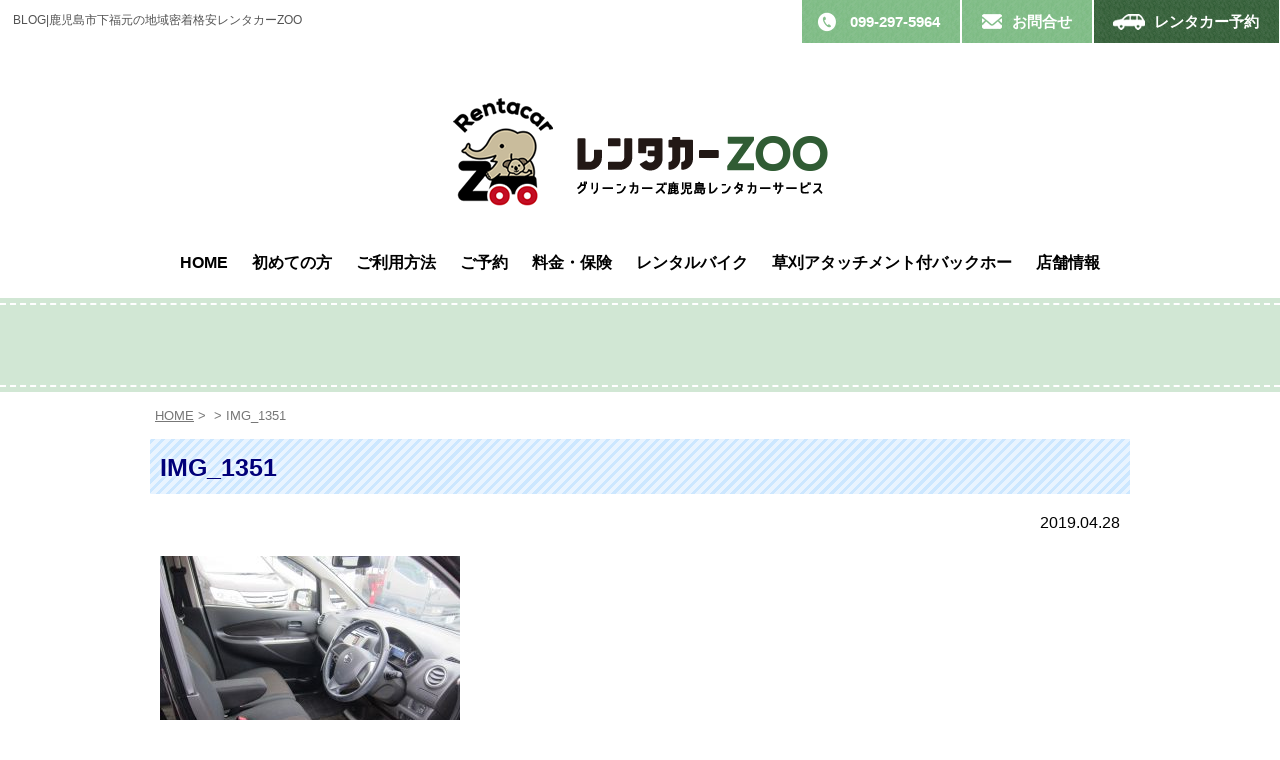

--- FILE ---
content_type: text/html; charset=UTF-8
request_url: https://rentacar-zoo.com/2019/04/%E8%BB%BD%E8%87%AA%E5%8B%95%E8%BB%8A%E3%83%AC%E3%83%B3%E3%82%BF%E3%82%AB%E3%83%BC%EF%BC%88%E6%97%A5%E7%94%A3%E3%83%87%E3%82%A4%E3%82%BA%EF%BC%89/img_1351/
body_size: 35588
content:
<!DOCTYPE html>
<html lang="ja">
<head>
<meta charset="UTF-8">
<title>IMG_1351 | 鹿児島市下福元の地域密着格安レンタカーZOO鹿児島市下福元の地域密着格安レンタカーZOO</title>
<meta name="viewport" content="width=device-width, initial-scale=1.0">
<link rel="profile" href="http://gmpg.org/xfn/11">
<link rel="stylesheet" type="text/css" media="screen,print" href="https://rentacar-zoo.com/rentazoo/wp-content/themes/rentazoo_tpl/style.css">
<link rel="stylesheet" type="text/css"href="https://rentacar-zoo.com/rentazoo/wp-content/themes/rentazoo_tpl/js/meanmenu/meanmenu.css">
<link rel="shortcut icon" href="https://rentacar-zoo.com/rentazoo/wp-content/themes/rentazoo_tpl/img/favicon.ico">
<link rel="pingback" href="https://rentacar-zoo.com/rentazoo/xmlrpc.php">
<link href="https://fonts.googleapis.com/css?family=M+PLUS+1p" rel="stylesheet">
<script type="text/javascript" src="https://code.jquery.com/jquery-3.2.1.min.js"></script>
<script type="text/javascript" src="https://rentacar-zoo.com/rentazoo/wp-content/themes/rentazoo_tpl/js/scripts.js"></script>
<script src="https://rentacar-zoo.com/rentazoo/wp-content/themes/rentazoo_tpl/js/meanmenu/jquery.meanmenu.js"></script>


		<!-- All in One SEO 4.8.9 - aioseo.com -->
	<meta name="robots" content="max-image-preview:large" />
	<meta name="author" content="admin_rentazoo"/>
	<link rel="canonical" href="https://rentacar-zoo.com/2019/04/%e8%bb%bd%e8%87%aa%e5%8b%95%e8%bb%8a%e3%83%ac%e3%83%b3%e3%82%bf%e3%82%ab%e3%83%bc%ef%bc%88%e6%97%a5%e7%94%a3%e3%83%87%e3%82%a4%e3%82%ba%ef%bc%89/img_1351/" />
	<meta name="generator" content="All in One SEO (AIOSEO) 4.8.9" />
		<meta property="og:locale" content="ja_JP" />
		<meta property="og:site_name" content="鹿児島市下福元の地域密着格安レンタカーZOO | 鹿児島市下福元にあるレンタカーZOOでは、万全の整備体制と補償を備えて安心してご利用いただけるお車を、リーズナブルな価格でご提供しています。レンタカーのご予約は、お電話はもちろんインターネットからいつでも予約可能です。" />
		<meta property="og:type" content="article" />
		<meta property="og:title" content="IMG_1351 | 鹿児島市下福元の地域密着格安レンタカーZOO" />
		<meta property="og:url" content="https://rentacar-zoo.com/2019/04/%e8%bb%bd%e8%87%aa%e5%8b%95%e8%bb%8a%e3%83%ac%e3%83%b3%e3%82%bf%e3%82%ab%e3%83%bc%ef%bc%88%e6%97%a5%e7%94%a3%e3%83%87%e3%82%a4%e3%82%ba%ef%bc%89/img_1351/" />
		<meta property="article:published_time" content="2019-04-28T06:31:04+00:00" />
		<meta property="article:modified_time" content="2019-04-28T06:31:04+00:00" />
		<meta name="twitter:card" content="summary" />
		<meta name="twitter:title" content="IMG_1351 | 鹿児島市下福元の地域密着格安レンタカーZOO" />
		<script type="application/ld+json" class="aioseo-schema">
			{"@context":"https:\/\/schema.org","@graph":[{"@type":"BreadcrumbList","@id":"https:\/\/rentacar-zoo.com\/2019\/04\/%e8%bb%bd%e8%87%aa%e5%8b%95%e8%bb%8a%e3%83%ac%e3%83%b3%e3%82%bf%e3%82%ab%e3%83%bc%ef%bc%88%e6%97%a5%e7%94%a3%e3%83%87%e3%82%a4%e3%82%ba%ef%bc%89\/img_1351\/#breadcrumblist","itemListElement":[{"@type":"ListItem","@id":"https:\/\/rentacar-zoo.com#listItem","position":1,"name":"\u30db\u30fc\u30e0","item":"https:\/\/rentacar-zoo.com","nextItem":{"@type":"ListItem","@id":"https:\/\/rentacar-zoo.com\/2019\/04\/%e8%bb%bd%e8%87%aa%e5%8b%95%e8%bb%8a%e3%83%ac%e3%83%b3%e3%82%bf%e3%82%ab%e3%83%bc%ef%bc%88%e6%97%a5%e7%94%a3%e3%83%87%e3%82%a4%e3%82%ba%ef%bc%89\/img_1351\/#listItem","name":"IMG_1351"}},{"@type":"ListItem","@id":"https:\/\/rentacar-zoo.com\/2019\/04\/%e8%bb%bd%e8%87%aa%e5%8b%95%e8%bb%8a%e3%83%ac%e3%83%b3%e3%82%bf%e3%82%ab%e3%83%bc%ef%bc%88%e6%97%a5%e7%94%a3%e3%83%87%e3%82%a4%e3%82%ba%ef%bc%89\/img_1351\/#listItem","position":2,"name":"IMG_1351","previousItem":{"@type":"ListItem","@id":"https:\/\/rentacar-zoo.com#listItem","name":"\u30db\u30fc\u30e0"}}]},{"@type":"ItemPage","@id":"https:\/\/rentacar-zoo.com\/2019\/04\/%e8%bb%bd%e8%87%aa%e5%8b%95%e8%bb%8a%e3%83%ac%e3%83%b3%e3%82%bf%e3%82%ab%e3%83%bc%ef%bc%88%e6%97%a5%e7%94%a3%e3%83%87%e3%82%a4%e3%82%ba%ef%bc%89\/img_1351\/#itempage","url":"https:\/\/rentacar-zoo.com\/2019\/04\/%e8%bb%bd%e8%87%aa%e5%8b%95%e8%bb%8a%e3%83%ac%e3%83%b3%e3%82%bf%e3%82%ab%e3%83%bc%ef%bc%88%e6%97%a5%e7%94%a3%e3%83%87%e3%82%a4%e3%82%ba%ef%bc%89\/img_1351\/","name":"IMG_1351 | \u9e7f\u5150\u5cf6\u5e02\u4e0b\u798f\u5143\u306e\u5730\u57df\u5bc6\u7740\u683c\u5b89\u30ec\u30f3\u30bf\u30ab\u30fcZOO","inLanguage":"ja","isPartOf":{"@id":"https:\/\/rentacar-zoo.com\/#website"},"breadcrumb":{"@id":"https:\/\/rentacar-zoo.com\/2019\/04\/%e8%bb%bd%e8%87%aa%e5%8b%95%e8%bb%8a%e3%83%ac%e3%83%b3%e3%82%bf%e3%82%ab%e3%83%bc%ef%bc%88%e6%97%a5%e7%94%a3%e3%83%87%e3%82%a4%e3%82%ba%ef%bc%89\/img_1351\/#breadcrumblist"},"author":{"@id":"https:\/\/rentacar-zoo.com\/author\/admin_rentazoo\/#author"},"creator":{"@id":"https:\/\/rentacar-zoo.com\/author\/admin_rentazoo\/#author"},"datePublished":"2019-04-28T15:31:04+09:00","dateModified":"2019-04-28T15:31:04+09:00"},{"@type":"Organization","@id":"https:\/\/rentacar-zoo.com\/#organization","name":"\u30ec\u30f3\u30bf\u30ab\u30fcZOO","description":"\u9e7f\u5150\u5cf6\u5e02\u4e0b\u798f\u5143\u306b\u3042\u308b\u30ec\u30f3\u30bf\u30ab\u30fcZOO\u3067\u306f\u3001\u4e07\u5168\u306e\u6574\u5099\u4f53\u5236\u3068\u88dc\u511f\u3092\u5099\u3048\u3066\u5b89\u5fc3\u3057\u3066\u3054\u5229\u7528\u3044\u305f\u3060\u3051\u308b\u304a\u8eca\u3092\u3001\u30ea\u30fc\u30ba\u30ca\u30d6\u30eb\u306a\u4fa1\u683c\u3067\u3054\u63d0\u4f9b\u3057\u3066\u3044\u307e\u3059\u3002\u30ec\u30f3\u30bf\u30ab\u30fc\u306e\u3054\u4e88\u7d04\u306f\u3001\u304a\u96fb\u8a71\u306f\u3082\u3061\u308d\u3093\u30a4\u30f3\u30bf\u30fc\u30cd\u30c3\u30c8\u304b\u3089\u3044\u3064\u3067\u3082\u4e88\u7d04\u53ef\u80fd\u3067\u3059\u3002","url":"https:\/\/rentacar-zoo.com\/","telephone":"+81992975964","logo":{"@type":"ImageObject","url":"https:\/\/rentacar-zoo.com\/rentazoo\/wp-content\/uploads\/2019\/04\/IMG_1351.jpg","@id":"https:\/\/rentacar-zoo.com\/2019\/04\/%e8%bb%bd%e8%87%aa%e5%8b%95%e8%bb%8a%e3%83%ac%e3%83%b3%e3%82%bf%e3%82%ab%e3%83%bc%ef%bc%88%e6%97%a5%e7%94%a3%e3%83%87%e3%82%a4%e3%82%ba%ef%bc%89\/img_1351\/#organizationLogo"},"image":{"@id":"https:\/\/rentacar-zoo.com\/2019\/04\/%e8%bb%bd%e8%87%aa%e5%8b%95%e8%bb%8a%e3%83%ac%e3%83%b3%e3%82%bf%e3%82%ab%e3%83%bc%ef%bc%88%e6%97%a5%e7%94%a3%e3%83%87%e3%82%a4%e3%82%ba%ef%bc%89\/img_1351\/#organizationLogo"}},{"@type":"Person","@id":"https:\/\/rentacar-zoo.com\/author\/admin_rentazoo\/#author","url":"https:\/\/rentacar-zoo.com\/author\/admin_rentazoo\/","name":"admin_rentazoo","image":{"@type":"ImageObject","@id":"https:\/\/rentacar-zoo.com\/2019\/04\/%e8%bb%bd%e8%87%aa%e5%8b%95%e8%bb%8a%e3%83%ac%e3%83%b3%e3%82%bf%e3%82%ab%e3%83%bc%ef%bc%88%e6%97%a5%e7%94%a3%e3%83%87%e3%82%a4%e3%82%ba%ef%bc%89\/img_1351\/#authorImage","url":"https:\/\/secure.gravatar.com\/avatar\/c22fa6aa5622e2257b4e63770649282cfc202207a94d40eec5a4db0d6f89f0b7?s=96&d=mm&r=g","width":96,"height":96,"caption":"admin_rentazoo"}},{"@type":"WebSite","@id":"https:\/\/rentacar-zoo.com\/#website","url":"https:\/\/rentacar-zoo.com\/","name":"\u9e7f\u5150\u5cf6\u5e02\u4e0b\u798f\u5143\u306e\u5730\u57df\u5bc6\u7740\u683c\u5b89\u30ec\u30f3\u30bf\u30ab\u30fcZOO","description":"\u9e7f\u5150\u5cf6\u5e02\u4e0b\u798f\u5143\u306b\u3042\u308b\u30ec\u30f3\u30bf\u30ab\u30fcZOO\u3067\u306f\u3001\u4e07\u5168\u306e\u6574\u5099\u4f53\u5236\u3068\u88dc\u511f\u3092\u5099\u3048\u3066\u5b89\u5fc3\u3057\u3066\u3054\u5229\u7528\u3044\u305f\u3060\u3051\u308b\u304a\u8eca\u3092\u3001\u30ea\u30fc\u30ba\u30ca\u30d6\u30eb\u306a\u4fa1\u683c\u3067\u3054\u63d0\u4f9b\u3057\u3066\u3044\u307e\u3059\u3002\u30ec\u30f3\u30bf\u30ab\u30fc\u306e\u3054\u4e88\u7d04\u306f\u3001\u304a\u96fb\u8a71\u306f\u3082\u3061\u308d\u3093\u30a4\u30f3\u30bf\u30fc\u30cd\u30c3\u30c8\u304b\u3089\u3044\u3064\u3067\u3082\u4e88\u7d04\u53ef\u80fd\u3067\u3059\u3002","inLanguage":"ja","publisher":{"@id":"https:\/\/rentacar-zoo.com\/#organization"}}]}
		</script>
		<!-- All in One SEO -->

<link rel="alternate" title="oEmbed (JSON)" type="application/json+oembed" href="https://rentacar-zoo.com/wp-json/oembed/1.0/embed?url=https%3A%2F%2Frentacar-zoo.com%2F2019%2F04%2F%25e8%25bb%25bd%25e8%2587%25aa%25e5%258b%2595%25e8%25bb%258a%25e3%2583%25ac%25e3%2583%25b3%25e3%2582%25bf%25e3%2582%25ab%25e3%2583%25bc%25ef%25bc%2588%25e6%2597%25a5%25e7%2594%25a3%25e3%2583%2587%25e3%2582%25a4%25e3%2582%25ba%25ef%25bc%2589%2Fimg_1351%2F" />
<link rel="alternate" title="oEmbed (XML)" type="text/xml+oembed" href="https://rentacar-zoo.com/wp-json/oembed/1.0/embed?url=https%3A%2F%2Frentacar-zoo.com%2F2019%2F04%2F%25e8%25bb%25bd%25e8%2587%25aa%25e5%258b%2595%25e8%25bb%258a%25e3%2583%25ac%25e3%2583%25b3%25e3%2582%25bf%25e3%2582%25ab%25e3%2583%25bc%25ef%25bc%2588%25e6%2597%25a5%25e7%2594%25a3%25e3%2583%2587%25e3%2582%25a4%25e3%2582%25ba%25ef%25bc%2589%2Fimg_1351%2F&#038;format=xml" />
<style id='wp-img-auto-sizes-contain-inline-css' type='text/css'>
img:is([sizes=auto i],[sizes^="auto," i]){contain-intrinsic-size:3000px 1500px}
/*# sourceURL=wp-img-auto-sizes-contain-inline-css */
</style>
<style id='wp-emoji-styles-inline-css' type='text/css'>

	img.wp-smiley, img.emoji {
		display: inline !important;
		border: none !important;
		box-shadow: none !important;
		height: 1em !important;
		width: 1em !important;
		margin: 0 0.07em !important;
		vertical-align: -0.1em !important;
		background: none !important;
		padding: 0 !important;
	}
/*# sourceURL=wp-emoji-styles-inline-css */
</style>
<style id='wp-block-library-inline-css' type='text/css'>
:root{--wp-block-synced-color:#7a00df;--wp-block-synced-color--rgb:122,0,223;--wp-bound-block-color:var(--wp-block-synced-color);--wp-editor-canvas-background:#ddd;--wp-admin-theme-color:#007cba;--wp-admin-theme-color--rgb:0,124,186;--wp-admin-theme-color-darker-10:#006ba1;--wp-admin-theme-color-darker-10--rgb:0,107,160.5;--wp-admin-theme-color-darker-20:#005a87;--wp-admin-theme-color-darker-20--rgb:0,90,135;--wp-admin-border-width-focus:2px}@media (min-resolution:192dpi){:root{--wp-admin-border-width-focus:1.5px}}.wp-element-button{cursor:pointer}:root .has-very-light-gray-background-color{background-color:#eee}:root .has-very-dark-gray-background-color{background-color:#313131}:root .has-very-light-gray-color{color:#eee}:root .has-very-dark-gray-color{color:#313131}:root .has-vivid-green-cyan-to-vivid-cyan-blue-gradient-background{background:linear-gradient(135deg,#00d084,#0693e3)}:root .has-purple-crush-gradient-background{background:linear-gradient(135deg,#34e2e4,#4721fb 50%,#ab1dfe)}:root .has-hazy-dawn-gradient-background{background:linear-gradient(135deg,#faaca8,#dad0ec)}:root .has-subdued-olive-gradient-background{background:linear-gradient(135deg,#fafae1,#67a671)}:root .has-atomic-cream-gradient-background{background:linear-gradient(135deg,#fdd79a,#004a59)}:root .has-nightshade-gradient-background{background:linear-gradient(135deg,#330968,#31cdcf)}:root .has-midnight-gradient-background{background:linear-gradient(135deg,#020381,#2874fc)}:root{--wp--preset--font-size--normal:16px;--wp--preset--font-size--huge:42px}.has-regular-font-size{font-size:1em}.has-larger-font-size{font-size:2.625em}.has-normal-font-size{font-size:var(--wp--preset--font-size--normal)}.has-huge-font-size{font-size:var(--wp--preset--font-size--huge)}.has-text-align-center{text-align:center}.has-text-align-left{text-align:left}.has-text-align-right{text-align:right}.has-fit-text{white-space:nowrap!important}#end-resizable-editor-section{display:none}.aligncenter{clear:both}.items-justified-left{justify-content:flex-start}.items-justified-center{justify-content:center}.items-justified-right{justify-content:flex-end}.items-justified-space-between{justify-content:space-between}.screen-reader-text{border:0;clip-path:inset(50%);height:1px;margin:-1px;overflow:hidden;padding:0;position:absolute;width:1px;word-wrap:normal!important}.screen-reader-text:focus{background-color:#ddd;clip-path:none;color:#444;display:block;font-size:1em;height:auto;left:5px;line-height:normal;padding:15px 23px 14px;text-decoration:none;top:5px;width:auto;z-index:100000}html :where(.has-border-color){border-style:solid}html :where([style*=border-top-color]){border-top-style:solid}html :where([style*=border-right-color]){border-right-style:solid}html :where([style*=border-bottom-color]){border-bottom-style:solid}html :where([style*=border-left-color]){border-left-style:solid}html :where([style*=border-width]){border-style:solid}html :where([style*=border-top-width]){border-top-style:solid}html :where([style*=border-right-width]){border-right-style:solid}html :where([style*=border-bottom-width]){border-bottom-style:solid}html :where([style*=border-left-width]){border-left-style:solid}html :where(img[class*=wp-image-]){height:auto;max-width:100%}:where(figure){margin:0 0 1em}html :where(.is-position-sticky){--wp-admin--admin-bar--position-offset:var(--wp-admin--admin-bar--height,0px)}@media screen and (max-width:600px){html :where(.is-position-sticky){--wp-admin--admin-bar--position-offset:0px}}

/*# sourceURL=wp-block-library-inline-css */
</style><style id='global-styles-inline-css' type='text/css'>
:root{--wp--preset--aspect-ratio--square: 1;--wp--preset--aspect-ratio--4-3: 4/3;--wp--preset--aspect-ratio--3-4: 3/4;--wp--preset--aspect-ratio--3-2: 3/2;--wp--preset--aspect-ratio--2-3: 2/3;--wp--preset--aspect-ratio--16-9: 16/9;--wp--preset--aspect-ratio--9-16: 9/16;--wp--preset--color--black: #000000;--wp--preset--color--cyan-bluish-gray: #abb8c3;--wp--preset--color--white: #ffffff;--wp--preset--color--pale-pink: #f78da7;--wp--preset--color--vivid-red: #cf2e2e;--wp--preset--color--luminous-vivid-orange: #ff6900;--wp--preset--color--luminous-vivid-amber: #fcb900;--wp--preset--color--light-green-cyan: #7bdcb5;--wp--preset--color--vivid-green-cyan: #00d084;--wp--preset--color--pale-cyan-blue: #8ed1fc;--wp--preset--color--vivid-cyan-blue: #0693e3;--wp--preset--color--vivid-purple: #9b51e0;--wp--preset--gradient--vivid-cyan-blue-to-vivid-purple: linear-gradient(135deg,rgb(6,147,227) 0%,rgb(155,81,224) 100%);--wp--preset--gradient--light-green-cyan-to-vivid-green-cyan: linear-gradient(135deg,rgb(122,220,180) 0%,rgb(0,208,130) 100%);--wp--preset--gradient--luminous-vivid-amber-to-luminous-vivid-orange: linear-gradient(135deg,rgb(252,185,0) 0%,rgb(255,105,0) 100%);--wp--preset--gradient--luminous-vivid-orange-to-vivid-red: linear-gradient(135deg,rgb(255,105,0) 0%,rgb(207,46,46) 100%);--wp--preset--gradient--very-light-gray-to-cyan-bluish-gray: linear-gradient(135deg,rgb(238,238,238) 0%,rgb(169,184,195) 100%);--wp--preset--gradient--cool-to-warm-spectrum: linear-gradient(135deg,rgb(74,234,220) 0%,rgb(151,120,209) 20%,rgb(207,42,186) 40%,rgb(238,44,130) 60%,rgb(251,105,98) 80%,rgb(254,248,76) 100%);--wp--preset--gradient--blush-light-purple: linear-gradient(135deg,rgb(255,206,236) 0%,rgb(152,150,240) 100%);--wp--preset--gradient--blush-bordeaux: linear-gradient(135deg,rgb(254,205,165) 0%,rgb(254,45,45) 50%,rgb(107,0,62) 100%);--wp--preset--gradient--luminous-dusk: linear-gradient(135deg,rgb(255,203,112) 0%,rgb(199,81,192) 50%,rgb(65,88,208) 100%);--wp--preset--gradient--pale-ocean: linear-gradient(135deg,rgb(255,245,203) 0%,rgb(182,227,212) 50%,rgb(51,167,181) 100%);--wp--preset--gradient--electric-grass: linear-gradient(135deg,rgb(202,248,128) 0%,rgb(113,206,126) 100%);--wp--preset--gradient--midnight: linear-gradient(135deg,rgb(2,3,129) 0%,rgb(40,116,252) 100%);--wp--preset--font-size--small: 13px;--wp--preset--font-size--medium: 20px;--wp--preset--font-size--large: 36px;--wp--preset--font-size--x-large: 42px;--wp--preset--spacing--20: 0.44rem;--wp--preset--spacing--30: 0.67rem;--wp--preset--spacing--40: 1rem;--wp--preset--spacing--50: 1.5rem;--wp--preset--spacing--60: 2.25rem;--wp--preset--spacing--70: 3.38rem;--wp--preset--spacing--80: 5.06rem;--wp--preset--shadow--natural: 6px 6px 9px rgba(0, 0, 0, 0.2);--wp--preset--shadow--deep: 12px 12px 50px rgba(0, 0, 0, 0.4);--wp--preset--shadow--sharp: 6px 6px 0px rgba(0, 0, 0, 0.2);--wp--preset--shadow--outlined: 6px 6px 0px -3px rgb(255, 255, 255), 6px 6px rgb(0, 0, 0);--wp--preset--shadow--crisp: 6px 6px 0px rgb(0, 0, 0);}:where(.is-layout-flex){gap: 0.5em;}:where(.is-layout-grid){gap: 0.5em;}body .is-layout-flex{display: flex;}.is-layout-flex{flex-wrap: wrap;align-items: center;}.is-layout-flex > :is(*, div){margin: 0;}body .is-layout-grid{display: grid;}.is-layout-grid > :is(*, div){margin: 0;}:where(.wp-block-columns.is-layout-flex){gap: 2em;}:where(.wp-block-columns.is-layout-grid){gap: 2em;}:where(.wp-block-post-template.is-layout-flex){gap: 1.25em;}:where(.wp-block-post-template.is-layout-grid){gap: 1.25em;}.has-black-color{color: var(--wp--preset--color--black) !important;}.has-cyan-bluish-gray-color{color: var(--wp--preset--color--cyan-bluish-gray) !important;}.has-white-color{color: var(--wp--preset--color--white) !important;}.has-pale-pink-color{color: var(--wp--preset--color--pale-pink) !important;}.has-vivid-red-color{color: var(--wp--preset--color--vivid-red) !important;}.has-luminous-vivid-orange-color{color: var(--wp--preset--color--luminous-vivid-orange) !important;}.has-luminous-vivid-amber-color{color: var(--wp--preset--color--luminous-vivid-amber) !important;}.has-light-green-cyan-color{color: var(--wp--preset--color--light-green-cyan) !important;}.has-vivid-green-cyan-color{color: var(--wp--preset--color--vivid-green-cyan) !important;}.has-pale-cyan-blue-color{color: var(--wp--preset--color--pale-cyan-blue) !important;}.has-vivid-cyan-blue-color{color: var(--wp--preset--color--vivid-cyan-blue) !important;}.has-vivid-purple-color{color: var(--wp--preset--color--vivid-purple) !important;}.has-black-background-color{background-color: var(--wp--preset--color--black) !important;}.has-cyan-bluish-gray-background-color{background-color: var(--wp--preset--color--cyan-bluish-gray) !important;}.has-white-background-color{background-color: var(--wp--preset--color--white) !important;}.has-pale-pink-background-color{background-color: var(--wp--preset--color--pale-pink) !important;}.has-vivid-red-background-color{background-color: var(--wp--preset--color--vivid-red) !important;}.has-luminous-vivid-orange-background-color{background-color: var(--wp--preset--color--luminous-vivid-orange) !important;}.has-luminous-vivid-amber-background-color{background-color: var(--wp--preset--color--luminous-vivid-amber) !important;}.has-light-green-cyan-background-color{background-color: var(--wp--preset--color--light-green-cyan) !important;}.has-vivid-green-cyan-background-color{background-color: var(--wp--preset--color--vivid-green-cyan) !important;}.has-pale-cyan-blue-background-color{background-color: var(--wp--preset--color--pale-cyan-blue) !important;}.has-vivid-cyan-blue-background-color{background-color: var(--wp--preset--color--vivid-cyan-blue) !important;}.has-vivid-purple-background-color{background-color: var(--wp--preset--color--vivid-purple) !important;}.has-black-border-color{border-color: var(--wp--preset--color--black) !important;}.has-cyan-bluish-gray-border-color{border-color: var(--wp--preset--color--cyan-bluish-gray) !important;}.has-white-border-color{border-color: var(--wp--preset--color--white) !important;}.has-pale-pink-border-color{border-color: var(--wp--preset--color--pale-pink) !important;}.has-vivid-red-border-color{border-color: var(--wp--preset--color--vivid-red) !important;}.has-luminous-vivid-orange-border-color{border-color: var(--wp--preset--color--luminous-vivid-orange) !important;}.has-luminous-vivid-amber-border-color{border-color: var(--wp--preset--color--luminous-vivid-amber) !important;}.has-light-green-cyan-border-color{border-color: var(--wp--preset--color--light-green-cyan) !important;}.has-vivid-green-cyan-border-color{border-color: var(--wp--preset--color--vivid-green-cyan) !important;}.has-pale-cyan-blue-border-color{border-color: var(--wp--preset--color--pale-cyan-blue) !important;}.has-vivid-cyan-blue-border-color{border-color: var(--wp--preset--color--vivid-cyan-blue) !important;}.has-vivid-purple-border-color{border-color: var(--wp--preset--color--vivid-purple) !important;}.has-vivid-cyan-blue-to-vivid-purple-gradient-background{background: var(--wp--preset--gradient--vivid-cyan-blue-to-vivid-purple) !important;}.has-light-green-cyan-to-vivid-green-cyan-gradient-background{background: var(--wp--preset--gradient--light-green-cyan-to-vivid-green-cyan) !important;}.has-luminous-vivid-amber-to-luminous-vivid-orange-gradient-background{background: var(--wp--preset--gradient--luminous-vivid-amber-to-luminous-vivid-orange) !important;}.has-luminous-vivid-orange-to-vivid-red-gradient-background{background: var(--wp--preset--gradient--luminous-vivid-orange-to-vivid-red) !important;}.has-very-light-gray-to-cyan-bluish-gray-gradient-background{background: var(--wp--preset--gradient--very-light-gray-to-cyan-bluish-gray) !important;}.has-cool-to-warm-spectrum-gradient-background{background: var(--wp--preset--gradient--cool-to-warm-spectrum) !important;}.has-blush-light-purple-gradient-background{background: var(--wp--preset--gradient--blush-light-purple) !important;}.has-blush-bordeaux-gradient-background{background: var(--wp--preset--gradient--blush-bordeaux) !important;}.has-luminous-dusk-gradient-background{background: var(--wp--preset--gradient--luminous-dusk) !important;}.has-pale-ocean-gradient-background{background: var(--wp--preset--gradient--pale-ocean) !important;}.has-electric-grass-gradient-background{background: var(--wp--preset--gradient--electric-grass) !important;}.has-midnight-gradient-background{background: var(--wp--preset--gradient--midnight) !important;}.has-small-font-size{font-size: var(--wp--preset--font-size--small) !important;}.has-medium-font-size{font-size: var(--wp--preset--font-size--medium) !important;}.has-large-font-size{font-size: var(--wp--preset--font-size--large) !important;}.has-x-large-font-size{font-size: var(--wp--preset--font-size--x-large) !important;}
/*# sourceURL=global-styles-inline-css */
</style>

<style id='classic-theme-styles-inline-css' type='text/css'>
/*! This file is auto-generated */
.wp-block-button__link{color:#fff;background-color:#32373c;border-radius:9999px;box-shadow:none;text-decoration:none;padding:calc(.667em + 2px) calc(1.333em + 2px);font-size:1.125em}.wp-block-file__button{background:#32373c;color:#fff;text-decoration:none}
/*# sourceURL=/wp-includes/css/classic-themes.min.css */
</style>
<link rel='stylesheet' id='contact-form-7-css' href='https://rentacar-zoo.com/rentazoo/wp-content/plugins/contact-form-7/includes/css/styles.css?ver=6.1.2' type='text/css' media='all' />
<link rel="https://api.w.org/" href="https://rentacar-zoo.com/wp-json/" /><link rel="alternate" title="JSON" type="application/json" href="https://rentacar-zoo.com/wp-json/wp/v2/media/180" /><link rel="EditURI" type="application/rsd+xml" title="RSD" href="https://rentacar-zoo.com/rentazoo/xmlrpc.php?rsd" />
<meta name="generator" content="WordPress 6.9" />
<link rel='shortlink' href='https://rentacar-zoo.com/?p=180' />

<script>
$(document).ready(function() {
$('#gnav').meanmenu({
    meanMenuClose: "x", // クローズボタン
    meanMenuCloseSize: "18px", // クローズボタンのフォントサイズ
    meanRevealPosition: "right", // 表示位置
    meanRevealColour: "", // 背景色
    meanScreenWidth: "980", // 表示させるウィンドウサイズ(ブレイクポイント)
});
});
</script>

</head>

<body>
<header>
<div class="clearfix">
<div id="head_fl">
<h1>BLOG|鹿児島市下福元の地域密着格安レンタカーZOO</h1>
</div><!--#head_fl-->

<div id="head_fr">
<ul>
	<li id="head_fr_tel"><a href="tel:0992975964">099-297-5964</a></li>
    <li id="head_fr_contact"><a href="https://rentacar-zoo.com/contact/">お問合せ</a></li>
    <li id="head_fr_yoyaku"><a href="https://rentacar-zoo.com/yoyaku/">レンタカー予約</a></li>
</ul>
</div><!--#head_fr-->
</div><!--.clearfix-->

<div id="head_rogo"><a href="https://rentacar-zoo.com/"><img src="https://rentacar-zoo.com/rentazoo/wp-content/themes/rentazoo_tpl/img/head_rogo.png" alt="レンタカーZOO"></a></div>

<div id="sp_head_rogo"><a href="https://rentacar-zoo.com/"><img src="https://rentacar-zoo.com/rentazoo/wp-content/themes/rentazoo_tpl/img/head_rogo_smp.png" alt="レンタカーZOO" width="190px"></a></div>
<div id="gnav">
<div class="clearfix">
<nav>
<ul>
  <li><a href="https://rentacar-zoo.com/">HOME</a></li>
  <li><a href="https://rentacar-zoo.com/first/">初めての方</a></li>
  <li><a href="https://rentacar-zoo.com/flow/">ご利用方法</a></li>
  <li><a href="https://rentacar-zoo.com/yoyaku/">ご予約</a></li>
  <li><a href="https://rentacar-zoo.com/price/">料金・保険</a></li>
  <li><a href="https://rentacar-zoo.com/rental_bike/">レンタルバイク</a></li>
  <li><a href="https://rentacar-zoo.com/backhoe/">草刈アタッチメント付バックホー</a></li>
  <li><a href="https://rentacar-zoo.com/tenpo/">店舗情報</a></li>
  <li class="nav_smp_on"><a href="https://rentacar-zoo.com/category/news/">お知らせ</a></li>
  <li class="nav_smp_on"><a href="https://rentacar-zoo.com/pr/">プライバシーポリシー</a></li>
  <li class="nav_smp_on"><a href="https://rentacar-zoo.com/contact/">お問合せ</a></li>
</ul>
</nav>
</div>
</div>

</header>

<main>

<div id="sub_cont_h2">
<h2></h2>
</div>

<div id="sub_cont">
<div id="breadcrumb" class="clearfix" ><a href="https://rentacar-zoo.com/">HOME</a>&nbsp;&gt;&nbsp;<a href=""></a>&nbsp;&gt;&nbsp;IMG_1351</div>
<h3>IMG_1351</h3>

<p class="tr">2019.04.28</p>

<div id="blog_cont">
<div class="clearfix">
<p class="attachment"><a href='https://rentacar-zoo.com/rentazoo/wp-content/uploads/2019/04/IMG_1351.jpg'><img fetchpriority="high" decoding="async" width="300" height="225" src="https://rentacar-zoo.com/rentazoo/wp-content/uploads/2019/04/IMG_1351-300x225.jpg" class="attachment-medium size-medium" alt="" srcset="https://rentacar-zoo.com/rentazoo/wp-content/uploads/2019/04/IMG_1351-300x225.jpg 300w, https://rentacar-zoo.com/rentazoo/wp-content/uploads/2019/04/IMG_1351-768x576.jpg 768w, https://rentacar-zoo.com/rentazoo/wp-content/uploads/2019/04/IMG_1351-1024x768.jpg 1024w, https://rentacar-zoo.com/rentazoo/wp-content/uploads/2019/04/IMG_1351.jpg 1600w" sizes="(max-width: 300px) 100vw, 300px" /></a></p>
</div>
</div>

<p class="blogmore_btn tr"><a href="" title="">一覧へ戻る</a></p>

</div><!--#sub_cont-->


<div class="pagetop"><a href="#head_fl"><img src="https://rentacar-zoo.com/rentazoo/wp-content/themes/rentazoo_tpl/img/pagetop.png" alt="ページトップへ"></a></div>

</main>


<footer>

<div id="foot_link_box">
<ul>
	<li class="foot_link_box_no_line"><a href="https://rentacar-zoo.com/">HOME</a></li>
    <li><a href="https://rentacar-zoo.com/first/">初めての方</a></li>
    <li><a href="https://rentacar-zoo.com/flow/">ご利用方法</a></li>
    <li><a href="https://rentacar-zoo.com/yoyaku/">ご予約</a></li>
    <li><a href="https://rentacar-zoo.com/price/">料金・保険</a></li>
    <li><a href="https://rentacar-zoo.com/rental_bike/">レンタルバイク</a></li>
    <li><a href="https://rentacar-zoo.com/tenpo/">店舗情報</a></li>
    <li><a href="https://rentacar-zoo.com/category/news/">お知らせ</a></li>
    <li><a href="https://rentacar-zoo.com/pr/">プライバシーポリシー</a></li>
    <li><a href="https://rentacar-zoo.com/contact/">お問合せ</a></li>
</ul>
</div><!--#foot_ling_box-->
<div id="foot_bg">

<div id="foot_rogoadd_box">
<div class="clearfix">
<div id="foot_rogo"><a href="https://rentacar-zoo.com/"><img src="https://rentacar-zoo.com/rentazoo/wp-content/themes/rentazoo_tpl/img/foot_rogo.png" alt=""></a></div>
<div id="foot_address">〒891-0144 鹿児島県鹿児島市下福元町7707-1<br>TEL <a href="tel:0992975964">099-297-5964</a>　FAX <a class="tel-link-none">099-297-5974</a><br>
営業時間<span class="fs11">（レンタカー貸出・返却可能時間）</span>8：30～17：30</div>
</div>
</div>

<div id="copyright">Copyright&copy; RENTACAR ZOO All rights reserved.</div>
</div><!--#foot_bg-->

</footer>

<div class="kotei_menu_btn">
<ul>
	<li><a href="https://rentacar-zoo.com/contact/">お問合せ</a></li>
    <li><a href="https://rentacar-zoo.com/yoyaku/">レンタカー予約</a></li>
</ul>
</div>

<script type="speculationrules">
{"prefetch":[{"source":"document","where":{"and":[{"href_matches":"/*"},{"not":{"href_matches":["/rentazoo/wp-*.php","/rentazoo/wp-admin/*","/rentazoo/wp-content/uploads/*","/rentazoo/wp-content/*","/rentazoo/wp-content/plugins/*","/rentazoo/wp-content/themes/rentazoo_tpl/*","/*\\?(.+)"]}},{"not":{"selector_matches":"a[rel~=\"nofollow\"]"}},{"not":{"selector_matches":".no-prefetch, .no-prefetch a"}}]},"eagerness":"conservative"}]}
</script>
<script type="text/javascript">
document.addEventListener( 'wpcf7mailsent', function( event ) {
    if ( ('5' == event.detail.contactFormId)) {
        location = '/contact_ok';
    }else if ( ('421' == event.detail.contactFormId) ) {
        location = '/yoyaku_ok';
    }
}, false );
</script>
<script type="text/javascript" src="https://rentacar-zoo.com/rentazoo/wp-includes/js/dist/hooks.min.js?ver=dd5603f07f9220ed27f1" id="wp-hooks-js"></script>
<script type="text/javascript" src="https://rentacar-zoo.com/rentazoo/wp-includes/js/dist/i18n.min.js?ver=c26c3dc7bed366793375" id="wp-i18n-js"></script>
<script type="text/javascript" id="wp-i18n-js-after">
/* <![CDATA[ */
wp.i18n.setLocaleData( { 'text direction\u0004ltr': [ 'ltr' ] } );
//# sourceURL=wp-i18n-js-after
/* ]]> */
</script>
<script type="text/javascript" src="https://rentacar-zoo.com/rentazoo/wp-content/plugins/contact-form-7/includes/swv/js/index.js?ver=6.1.2" id="swv-js"></script>
<script type="text/javascript" id="contact-form-7-js-translations">
/* <![CDATA[ */
( function( domain, translations ) {
	var localeData = translations.locale_data[ domain ] || translations.locale_data.messages;
	localeData[""].domain = domain;
	wp.i18n.setLocaleData( localeData, domain );
} )( "contact-form-7", {"translation-revision-date":"2025-09-30 07:44:19+0000","generator":"GlotPress\/4.0.1","domain":"messages","locale_data":{"messages":{"":{"domain":"messages","plural-forms":"nplurals=1; plural=0;","lang":"ja_JP"},"This contact form is placed in the wrong place.":["\u3053\u306e\u30b3\u30f3\u30bf\u30af\u30c8\u30d5\u30a9\u30fc\u30e0\u306f\u9593\u9055\u3063\u305f\u4f4d\u7f6e\u306b\u7f6e\u304b\u308c\u3066\u3044\u307e\u3059\u3002"],"Error:":["\u30a8\u30e9\u30fc:"]}},"comment":{"reference":"includes\/js\/index.js"}} );
//# sourceURL=contact-form-7-js-translations
/* ]]> */
</script>
<script type="text/javascript" id="contact-form-7-js-before">
/* <![CDATA[ */
var wpcf7 = {
    "api": {
        "root": "https:\/\/rentacar-zoo.com\/wp-json\/",
        "namespace": "contact-form-7\/v1"
    }
};
//# sourceURL=contact-form-7-js-before
/* ]]> */
</script>
<script type="text/javascript" src="https://rentacar-zoo.com/rentazoo/wp-content/plugins/contact-form-7/includes/js/index.js?ver=6.1.2" id="contact-form-7-js"></script>
<script type="text/javascript" src="https://www.google.com/recaptcha/api.js?render=6LeHtc0UAAAAALKEzwab9qLN-mKQbh7t0CvdcM7W&amp;ver=3.0" id="google-recaptcha-js"></script>
<script type="text/javascript" src="https://rentacar-zoo.com/rentazoo/wp-includes/js/dist/vendor/wp-polyfill.min.js?ver=3.15.0" id="wp-polyfill-js"></script>
<script type="text/javascript" id="wpcf7-recaptcha-js-before">
/* <![CDATA[ */
var wpcf7_recaptcha = {
    "sitekey": "6LeHtc0UAAAAALKEzwab9qLN-mKQbh7t0CvdcM7W",
    "actions": {
        "homepage": "homepage",
        "contactform": "contactform"
    }
};
//# sourceURL=wpcf7-recaptcha-js-before
/* ]]> */
</script>
<script type="text/javascript" src="https://rentacar-zoo.com/rentazoo/wp-content/plugins/contact-form-7/modules/recaptcha/index.js?ver=6.1.2" id="wpcf7-recaptcha-js"></script>
<script id="wp-emoji-settings" type="application/json">
{"baseUrl":"https://s.w.org/images/core/emoji/17.0.2/72x72/","ext":".png","svgUrl":"https://s.w.org/images/core/emoji/17.0.2/svg/","svgExt":".svg","source":{"concatemoji":"https://rentacar-zoo.com/rentazoo/wp-includes/js/wp-emoji-release.min.js?ver=6.9"}}
</script>
<script type="module">
/* <![CDATA[ */
/*! This file is auto-generated */
const a=JSON.parse(document.getElementById("wp-emoji-settings").textContent),o=(window._wpemojiSettings=a,"wpEmojiSettingsSupports"),s=["flag","emoji"];function i(e){try{var t={supportTests:e,timestamp:(new Date).valueOf()};sessionStorage.setItem(o,JSON.stringify(t))}catch(e){}}function c(e,t,n){e.clearRect(0,0,e.canvas.width,e.canvas.height),e.fillText(t,0,0);t=new Uint32Array(e.getImageData(0,0,e.canvas.width,e.canvas.height).data);e.clearRect(0,0,e.canvas.width,e.canvas.height),e.fillText(n,0,0);const a=new Uint32Array(e.getImageData(0,0,e.canvas.width,e.canvas.height).data);return t.every((e,t)=>e===a[t])}function p(e,t){e.clearRect(0,0,e.canvas.width,e.canvas.height),e.fillText(t,0,0);var n=e.getImageData(16,16,1,1);for(let e=0;e<n.data.length;e++)if(0!==n.data[e])return!1;return!0}function u(e,t,n,a){switch(t){case"flag":return n(e,"\ud83c\udff3\ufe0f\u200d\u26a7\ufe0f","\ud83c\udff3\ufe0f\u200b\u26a7\ufe0f")?!1:!n(e,"\ud83c\udde8\ud83c\uddf6","\ud83c\udde8\u200b\ud83c\uddf6")&&!n(e,"\ud83c\udff4\udb40\udc67\udb40\udc62\udb40\udc65\udb40\udc6e\udb40\udc67\udb40\udc7f","\ud83c\udff4\u200b\udb40\udc67\u200b\udb40\udc62\u200b\udb40\udc65\u200b\udb40\udc6e\u200b\udb40\udc67\u200b\udb40\udc7f");case"emoji":return!a(e,"\ud83e\u1fac8")}return!1}function f(e,t,n,a){let r;const o=(r="undefined"!=typeof WorkerGlobalScope&&self instanceof WorkerGlobalScope?new OffscreenCanvas(300,150):document.createElement("canvas")).getContext("2d",{willReadFrequently:!0}),s=(o.textBaseline="top",o.font="600 32px Arial",{});return e.forEach(e=>{s[e]=t(o,e,n,a)}),s}function r(e){var t=document.createElement("script");t.src=e,t.defer=!0,document.head.appendChild(t)}a.supports={everything:!0,everythingExceptFlag:!0},new Promise(t=>{let n=function(){try{var e=JSON.parse(sessionStorage.getItem(o));if("object"==typeof e&&"number"==typeof e.timestamp&&(new Date).valueOf()<e.timestamp+604800&&"object"==typeof e.supportTests)return e.supportTests}catch(e){}return null}();if(!n){if("undefined"!=typeof Worker&&"undefined"!=typeof OffscreenCanvas&&"undefined"!=typeof URL&&URL.createObjectURL&&"undefined"!=typeof Blob)try{var e="postMessage("+f.toString()+"("+[JSON.stringify(s),u.toString(),c.toString(),p.toString()].join(",")+"));",a=new Blob([e],{type:"text/javascript"});const r=new Worker(URL.createObjectURL(a),{name:"wpTestEmojiSupports"});return void(r.onmessage=e=>{i(n=e.data),r.terminate(),t(n)})}catch(e){}i(n=f(s,u,c,p))}t(n)}).then(e=>{for(const n in e)a.supports[n]=e[n],a.supports.everything=a.supports.everything&&a.supports[n],"flag"!==n&&(a.supports.everythingExceptFlag=a.supports.everythingExceptFlag&&a.supports[n]);var t;a.supports.everythingExceptFlag=a.supports.everythingExceptFlag&&!a.supports.flag,a.supports.everything||((t=a.source||{}).concatemoji?r(t.concatemoji):t.wpemoji&&t.twemoji&&(r(t.twemoji),r(t.wpemoji)))});
//# sourceURL=https://rentacar-zoo.com/rentazoo/wp-includes/js/wp-emoji-loader.min.js
/* ]]> */
</script>

</body>
</html>

--- FILE ---
content_type: text/html; charset=utf-8
request_url: https://www.google.com/recaptcha/api2/anchor?ar=1&k=6LeHtc0UAAAAALKEzwab9qLN-mKQbh7t0CvdcM7W&co=aHR0cHM6Ly9yZW50YWNhci16b28uY29tOjQ0Mw..&hl=en&v=7gg7H51Q-naNfhmCP3_R47ho&size=invisible&anchor-ms=20000&execute-ms=15000&cb=1v5srs807pje
body_size: 48312
content:
<!DOCTYPE HTML><html dir="ltr" lang="en"><head><meta http-equiv="Content-Type" content="text/html; charset=UTF-8">
<meta http-equiv="X-UA-Compatible" content="IE=edge">
<title>reCAPTCHA</title>
<style type="text/css">
/* cyrillic-ext */
@font-face {
  font-family: 'Roboto';
  font-style: normal;
  font-weight: 400;
  font-stretch: 100%;
  src: url(//fonts.gstatic.com/s/roboto/v48/KFO7CnqEu92Fr1ME7kSn66aGLdTylUAMa3GUBHMdazTgWw.woff2) format('woff2');
  unicode-range: U+0460-052F, U+1C80-1C8A, U+20B4, U+2DE0-2DFF, U+A640-A69F, U+FE2E-FE2F;
}
/* cyrillic */
@font-face {
  font-family: 'Roboto';
  font-style: normal;
  font-weight: 400;
  font-stretch: 100%;
  src: url(//fonts.gstatic.com/s/roboto/v48/KFO7CnqEu92Fr1ME7kSn66aGLdTylUAMa3iUBHMdazTgWw.woff2) format('woff2');
  unicode-range: U+0301, U+0400-045F, U+0490-0491, U+04B0-04B1, U+2116;
}
/* greek-ext */
@font-face {
  font-family: 'Roboto';
  font-style: normal;
  font-weight: 400;
  font-stretch: 100%;
  src: url(//fonts.gstatic.com/s/roboto/v48/KFO7CnqEu92Fr1ME7kSn66aGLdTylUAMa3CUBHMdazTgWw.woff2) format('woff2');
  unicode-range: U+1F00-1FFF;
}
/* greek */
@font-face {
  font-family: 'Roboto';
  font-style: normal;
  font-weight: 400;
  font-stretch: 100%;
  src: url(//fonts.gstatic.com/s/roboto/v48/KFO7CnqEu92Fr1ME7kSn66aGLdTylUAMa3-UBHMdazTgWw.woff2) format('woff2');
  unicode-range: U+0370-0377, U+037A-037F, U+0384-038A, U+038C, U+038E-03A1, U+03A3-03FF;
}
/* math */
@font-face {
  font-family: 'Roboto';
  font-style: normal;
  font-weight: 400;
  font-stretch: 100%;
  src: url(//fonts.gstatic.com/s/roboto/v48/KFO7CnqEu92Fr1ME7kSn66aGLdTylUAMawCUBHMdazTgWw.woff2) format('woff2');
  unicode-range: U+0302-0303, U+0305, U+0307-0308, U+0310, U+0312, U+0315, U+031A, U+0326-0327, U+032C, U+032F-0330, U+0332-0333, U+0338, U+033A, U+0346, U+034D, U+0391-03A1, U+03A3-03A9, U+03B1-03C9, U+03D1, U+03D5-03D6, U+03F0-03F1, U+03F4-03F5, U+2016-2017, U+2034-2038, U+203C, U+2040, U+2043, U+2047, U+2050, U+2057, U+205F, U+2070-2071, U+2074-208E, U+2090-209C, U+20D0-20DC, U+20E1, U+20E5-20EF, U+2100-2112, U+2114-2115, U+2117-2121, U+2123-214F, U+2190, U+2192, U+2194-21AE, U+21B0-21E5, U+21F1-21F2, U+21F4-2211, U+2213-2214, U+2216-22FF, U+2308-230B, U+2310, U+2319, U+231C-2321, U+2336-237A, U+237C, U+2395, U+239B-23B7, U+23D0, U+23DC-23E1, U+2474-2475, U+25AF, U+25B3, U+25B7, U+25BD, U+25C1, U+25CA, U+25CC, U+25FB, U+266D-266F, U+27C0-27FF, U+2900-2AFF, U+2B0E-2B11, U+2B30-2B4C, U+2BFE, U+3030, U+FF5B, U+FF5D, U+1D400-1D7FF, U+1EE00-1EEFF;
}
/* symbols */
@font-face {
  font-family: 'Roboto';
  font-style: normal;
  font-weight: 400;
  font-stretch: 100%;
  src: url(//fonts.gstatic.com/s/roboto/v48/KFO7CnqEu92Fr1ME7kSn66aGLdTylUAMaxKUBHMdazTgWw.woff2) format('woff2');
  unicode-range: U+0001-000C, U+000E-001F, U+007F-009F, U+20DD-20E0, U+20E2-20E4, U+2150-218F, U+2190, U+2192, U+2194-2199, U+21AF, U+21E6-21F0, U+21F3, U+2218-2219, U+2299, U+22C4-22C6, U+2300-243F, U+2440-244A, U+2460-24FF, U+25A0-27BF, U+2800-28FF, U+2921-2922, U+2981, U+29BF, U+29EB, U+2B00-2BFF, U+4DC0-4DFF, U+FFF9-FFFB, U+10140-1018E, U+10190-1019C, U+101A0, U+101D0-101FD, U+102E0-102FB, U+10E60-10E7E, U+1D2C0-1D2D3, U+1D2E0-1D37F, U+1F000-1F0FF, U+1F100-1F1AD, U+1F1E6-1F1FF, U+1F30D-1F30F, U+1F315, U+1F31C, U+1F31E, U+1F320-1F32C, U+1F336, U+1F378, U+1F37D, U+1F382, U+1F393-1F39F, U+1F3A7-1F3A8, U+1F3AC-1F3AF, U+1F3C2, U+1F3C4-1F3C6, U+1F3CA-1F3CE, U+1F3D4-1F3E0, U+1F3ED, U+1F3F1-1F3F3, U+1F3F5-1F3F7, U+1F408, U+1F415, U+1F41F, U+1F426, U+1F43F, U+1F441-1F442, U+1F444, U+1F446-1F449, U+1F44C-1F44E, U+1F453, U+1F46A, U+1F47D, U+1F4A3, U+1F4B0, U+1F4B3, U+1F4B9, U+1F4BB, U+1F4BF, U+1F4C8-1F4CB, U+1F4D6, U+1F4DA, U+1F4DF, U+1F4E3-1F4E6, U+1F4EA-1F4ED, U+1F4F7, U+1F4F9-1F4FB, U+1F4FD-1F4FE, U+1F503, U+1F507-1F50B, U+1F50D, U+1F512-1F513, U+1F53E-1F54A, U+1F54F-1F5FA, U+1F610, U+1F650-1F67F, U+1F687, U+1F68D, U+1F691, U+1F694, U+1F698, U+1F6AD, U+1F6B2, U+1F6B9-1F6BA, U+1F6BC, U+1F6C6-1F6CF, U+1F6D3-1F6D7, U+1F6E0-1F6EA, U+1F6F0-1F6F3, U+1F6F7-1F6FC, U+1F700-1F7FF, U+1F800-1F80B, U+1F810-1F847, U+1F850-1F859, U+1F860-1F887, U+1F890-1F8AD, U+1F8B0-1F8BB, U+1F8C0-1F8C1, U+1F900-1F90B, U+1F93B, U+1F946, U+1F984, U+1F996, U+1F9E9, U+1FA00-1FA6F, U+1FA70-1FA7C, U+1FA80-1FA89, U+1FA8F-1FAC6, U+1FACE-1FADC, U+1FADF-1FAE9, U+1FAF0-1FAF8, U+1FB00-1FBFF;
}
/* vietnamese */
@font-face {
  font-family: 'Roboto';
  font-style: normal;
  font-weight: 400;
  font-stretch: 100%;
  src: url(//fonts.gstatic.com/s/roboto/v48/KFO7CnqEu92Fr1ME7kSn66aGLdTylUAMa3OUBHMdazTgWw.woff2) format('woff2');
  unicode-range: U+0102-0103, U+0110-0111, U+0128-0129, U+0168-0169, U+01A0-01A1, U+01AF-01B0, U+0300-0301, U+0303-0304, U+0308-0309, U+0323, U+0329, U+1EA0-1EF9, U+20AB;
}
/* latin-ext */
@font-face {
  font-family: 'Roboto';
  font-style: normal;
  font-weight: 400;
  font-stretch: 100%;
  src: url(//fonts.gstatic.com/s/roboto/v48/KFO7CnqEu92Fr1ME7kSn66aGLdTylUAMa3KUBHMdazTgWw.woff2) format('woff2');
  unicode-range: U+0100-02BA, U+02BD-02C5, U+02C7-02CC, U+02CE-02D7, U+02DD-02FF, U+0304, U+0308, U+0329, U+1D00-1DBF, U+1E00-1E9F, U+1EF2-1EFF, U+2020, U+20A0-20AB, U+20AD-20C0, U+2113, U+2C60-2C7F, U+A720-A7FF;
}
/* latin */
@font-face {
  font-family: 'Roboto';
  font-style: normal;
  font-weight: 400;
  font-stretch: 100%;
  src: url(//fonts.gstatic.com/s/roboto/v48/KFO7CnqEu92Fr1ME7kSn66aGLdTylUAMa3yUBHMdazQ.woff2) format('woff2');
  unicode-range: U+0000-00FF, U+0131, U+0152-0153, U+02BB-02BC, U+02C6, U+02DA, U+02DC, U+0304, U+0308, U+0329, U+2000-206F, U+20AC, U+2122, U+2191, U+2193, U+2212, U+2215, U+FEFF, U+FFFD;
}
/* cyrillic-ext */
@font-face {
  font-family: 'Roboto';
  font-style: normal;
  font-weight: 500;
  font-stretch: 100%;
  src: url(//fonts.gstatic.com/s/roboto/v48/KFO7CnqEu92Fr1ME7kSn66aGLdTylUAMa3GUBHMdazTgWw.woff2) format('woff2');
  unicode-range: U+0460-052F, U+1C80-1C8A, U+20B4, U+2DE0-2DFF, U+A640-A69F, U+FE2E-FE2F;
}
/* cyrillic */
@font-face {
  font-family: 'Roboto';
  font-style: normal;
  font-weight: 500;
  font-stretch: 100%;
  src: url(//fonts.gstatic.com/s/roboto/v48/KFO7CnqEu92Fr1ME7kSn66aGLdTylUAMa3iUBHMdazTgWw.woff2) format('woff2');
  unicode-range: U+0301, U+0400-045F, U+0490-0491, U+04B0-04B1, U+2116;
}
/* greek-ext */
@font-face {
  font-family: 'Roboto';
  font-style: normal;
  font-weight: 500;
  font-stretch: 100%;
  src: url(//fonts.gstatic.com/s/roboto/v48/KFO7CnqEu92Fr1ME7kSn66aGLdTylUAMa3CUBHMdazTgWw.woff2) format('woff2');
  unicode-range: U+1F00-1FFF;
}
/* greek */
@font-face {
  font-family: 'Roboto';
  font-style: normal;
  font-weight: 500;
  font-stretch: 100%;
  src: url(//fonts.gstatic.com/s/roboto/v48/KFO7CnqEu92Fr1ME7kSn66aGLdTylUAMa3-UBHMdazTgWw.woff2) format('woff2');
  unicode-range: U+0370-0377, U+037A-037F, U+0384-038A, U+038C, U+038E-03A1, U+03A3-03FF;
}
/* math */
@font-face {
  font-family: 'Roboto';
  font-style: normal;
  font-weight: 500;
  font-stretch: 100%;
  src: url(//fonts.gstatic.com/s/roboto/v48/KFO7CnqEu92Fr1ME7kSn66aGLdTylUAMawCUBHMdazTgWw.woff2) format('woff2');
  unicode-range: U+0302-0303, U+0305, U+0307-0308, U+0310, U+0312, U+0315, U+031A, U+0326-0327, U+032C, U+032F-0330, U+0332-0333, U+0338, U+033A, U+0346, U+034D, U+0391-03A1, U+03A3-03A9, U+03B1-03C9, U+03D1, U+03D5-03D6, U+03F0-03F1, U+03F4-03F5, U+2016-2017, U+2034-2038, U+203C, U+2040, U+2043, U+2047, U+2050, U+2057, U+205F, U+2070-2071, U+2074-208E, U+2090-209C, U+20D0-20DC, U+20E1, U+20E5-20EF, U+2100-2112, U+2114-2115, U+2117-2121, U+2123-214F, U+2190, U+2192, U+2194-21AE, U+21B0-21E5, U+21F1-21F2, U+21F4-2211, U+2213-2214, U+2216-22FF, U+2308-230B, U+2310, U+2319, U+231C-2321, U+2336-237A, U+237C, U+2395, U+239B-23B7, U+23D0, U+23DC-23E1, U+2474-2475, U+25AF, U+25B3, U+25B7, U+25BD, U+25C1, U+25CA, U+25CC, U+25FB, U+266D-266F, U+27C0-27FF, U+2900-2AFF, U+2B0E-2B11, U+2B30-2B4C, U+2BFE, U+3030, U+FF5B, U+FF5D, U+1D400-1D7FF, U+1EE00-1EEFF;
}
/* symbols */
@font-face {
  font-family: 'Roboto';
  font-style: normal;
  font-weight: 500;
  font-stretch: 100%;
  src: url(//fonts.gstatic.com/s/roboto/v48/KFO7CnqEu92Fr1ME7kSn66aGLdTylUAMaxKUBHMdazTgWw.woff2) format('woff2');
  unicode-range: U+0001-000C, U+000E-001F, U+007F-009F, U+20DD-20E0, U+20E2-20E4, U+2150-218F, U+2190, U+2192, U+2194-2199, U+21AF, U+21E6-21F0, U+21F3, U+2218-2219, U+2299, U+22C4-22C6, U+2300-243F, U+2440-244A, U+2460-24FF, U+25A0-27BF, U+2800-28FF, U+2921-2922, U+2981, U+29BF, U+29EB, U+2B00-2BFF, U+4DC0-4DFF, U+FFF9-FFFB, U+10140-1018E, U+10190-1019C, U+101A0, U+101D0-101FD, U+102E0-102FB, U+10E60-10E7E, U+1D2C0-1D2D3, U+1D2E0-1D37F, U+1F000-1F0FF, U+1F100-1F1AD, U+1F1E6-1F1FF, U+1F30D-1F30F, U+1F315, U+1F31C, U+1F31E, U+1F320-1F32C, U+1F336, U+1F378, U+1F37D, U+1F382, U+1F393-1F39F, U+1F3A7-1F3A8, U+1F3AC-1F3AF, U+1F3C2, U+1F3C4-1F3C6, U+1F3CA-1F3CE, U+1F3D4-1F3E0, U+1F3ED, U+1F3F1-1F3F3, U+1F3F5-1F3F7, U+1F408, U+1F415, U+1F41F, U+1F426, U+1F43F, U+1F441-1F442, U+1F444, U+1F446-1F449, U+1F44C-1F44E, U+1F453, U+1F46A, U+1F47D, U+1F4A3, U+1F4B0, U+1F4B3, U+1F4B9, U+1F4BB, U+1F4BF, U+1F4C8-1F4CB, U+1F4D6, U+1F4DA, U+1F4DF, U+1F4E3-1F4E6, U+1F4EA-1F4ED, U+1F4F7, U+1F4F9-1F4FB, U+1F4FD-1F4FE, U+1F503, U+1F507-1F50B, U+1F50D, U+1F512-1F513, U+1F53E-1F54A, U+1F54F-1F5FA, U+1F610, U+1F650-1F67F, U+1F687, U+1F68D, U+1F691, U+1F694, U+1F698, U+1F6AD, U+1F6B2, U+1F6B9-1F6BA, U+1F6BC, U+1F6C6-1F6CF, U+1F6D3-1F6D7, U+1F6E0-1F6EA, U+1F6F0-1F6F3, U+1F6F7-1F6FC, U+1F700-1F7FF, U+1F800-1F80B, U+1F810-1F847, U+1F850-1F859, U+1F860-1F887, U+1F890-1F8AD, U+1F8B0-1F8BB, U+1F8C0-1F8C1, U+1F900-1F90B, U+1F93B, U+1F946, U+1F984, U+1F996, U+1F9E9, U+1FA00-1FA6F, U+1FA70-1FA7C, U+1FA80-1FA89, U+1FA8F-1FAC6, U+1FACE-1FADC, U+1FADF-1FAE9, U+1FAF0-1FAF8, U+1FB00-1FBFF;
}
/* vietnamese */
@font-face {
  font-family: 'Roboto';
  font-style: normal;
  font-weight: 500;
  font-stretch: 100%;
  src: url(//fonts.gstatic.com/s/roboto/v48/KFO7CnqEu92Fr1ME7kSn66aGLdTylUAMa3OUBHMdazTgWw.woff2) format('woff2');
  unicode-range: U+0102-0103, U+0110-0111, U+0128-0129, U+0168-0169, U+01A0-01A1, U+01AF-01B0, U+0300-0301, U+0303-0304, U+0308-0309, U+0323, U+0329, U+1EA0-1EF9, U+20AB;
}
/* latin-ext */
@font-face {
  font-family: 'Roboto';
  font-style: normal;
  font-weight: 500;
  font-stretch: 100%;
  src: url(//fonts.gstatic.com/s/roboto/v48/KFO7CnqEu92Fr1ME7kSn66aGLdTylUAMa3KUBHMdazTgWw.woff2) format('woff2');
  unicode-range: U+0100-02BA, U+02BD-02C5, U+02C7-02CC, U+02CE-02D7, U+02DD-02FF, U+0304, U+0308, U+0329, U+1D00-1DBF, U+1E00-1E9F, U+1EF2-1EFF, U+2020, U+20A0-20AB, U+20AD-20C0, U+2113, U+2C60-2C7F, U+A720-A7FF;
}
/* latin */
@font-face {
  font-family: 'Roboto';
  font-style: normal;
  font-weight: 500;
  font-stretch: 100%;
  src: url(//fonts.gstatic.com/s/roboto/v48/KFO7CnqEu92Fr1ME7kSn66aGLdTylUAMa3yUBHMdazQ.woff2) format('woff2');
  unicode-range: U+0000-00FF, U+0131, U+0152-0153, U+02BB-02BC, U+02C6, U+02DA, U+02DC, U+0304, U+0308, U+0329, U+2000-206F, U+20AC, U+2122, U+2191, U+2193, U+2212, U+2215, U+FEFF, U+FFFD;
}
/* cyrillic-ext */
@font-face {
  font-family: 'Roboto';
  font-style: normal;
  font-weight: 900;
  font-stretch: 100%;
  src: url(//fonts.gstatic.com/s/roboto/v48/KFO7CnqEu92Fr1ME7kSn66aGLdTylUAMa3GUBHMdazTgWw.woff2) format('woff2');
  unicode-range: U+0460-052F, U+1C80-1C8A, U+20B4, U+2DE0-2DFF, U+A640-A69F, U+FE2E-FE2F;
}
/* cyrillic */
@font-face {
  font-family: 'Roboto';
  font-style: normal;
  font-weight: 900;
  font-stretch: 100%;
  src: url(//fonts.gstatic.com/s/roboto/v48/KFO7CnqEu92Fr1ME7kSn66aGLdTylUAMa3iUBHMdazTgWw.woff2) format('woff2');
  unicode-range: U+0301, U+0400-045F, U+0490-0491, U+04B0-04B1, U+2116;
}
/* greek-ext */
@font-face {
  font-family: 'Roboto';
  font-style: normal;
  font-weight: 900;
  font-stretch: 100%;
  src: url(//fonts.gstatic.com/s/roboto/v48/KFO7CnqEu92Fr1ME7kSn66aGLdTylUAMa3CUBHMdazTgWw.woff2) format('woff2');
  unicode-range: U+1F00-1FFF;
}
/* greek */
@font-face {
  font-family: 'Roboto';
  font-style: normal;
  font-weight: 900;
  font-stretch: 100%;
  src: url(//fonts.gstatic.com/s/roboto/v48/KFO7CnqEu92Fr1ME7kSn66aGLdTylUAMa3-UBHMdazTgWw.woff2) format('woff2');
  unicode-range: U+0370-0377, U+037A-037F, U+0384-038A, U+038C, U+038E-03A1, U+03A3-03FF;
}
/* math */
@font-face {
  font-family: 'Roboto';
  font-style: normal;
  font-weight: 900;
  font-stretch: 100%;
  src: url(//fonts.gstatic.com/s/roboto/v48/KFO7CnqEu92Fr1ME7kSn66aGLdTylUAMawCUBHMdazTgWw.woff2) format('woff2');
  unicode-range: U+0302-0303, U+0305, U+0307-0308, U+0310, U+0312, U+0315, U+031A, U+0326-0327, U+032C, U+032F-0330, U+0332-0333, U+0338, U+033A, U+0346, U+034D, U+0391-03A1, U+03A3-03A9, U+03B1-03C9, U+03D1, U+03D5-03D6, U+03F0-03F1, U+03F4-03F5, U+2016-2017, U+2034-2038, U+203C, U+2040, U+2043, U+2047, U+2050, U+2057, U+205F, U+2070-2071, U+2074-208E, U+2090-209C, U+20D0-20DC, U+20E1, U+20E5-20EF, U+2100-2112, U+2114-2115, U+2117-2121, U+2123-214F, U+2190, U+2192, U+2194-21AE, U+21B0-21E5, U+21F1-21F2, U+21F4-2211, U+2213-2214, U+2216-22FF, U+2308-230B, U+2310, U+2319, U+231C-2321, U+2336-237A, U+237C, U+2395, U+239B-23B7, U+23D0, U+23DC-23E1, U+2474-2475, U+25AF, U+25B3, U+25B7, U+25BD, U+25C1, U+25CA, U+25CC, U+25FB, U+266D-266F, U+27C0-27FF, U+2900-2AFF, U+2B0E-2B11, U+2B30-2B4C, U+2BFE, U+3030, U+FF5B, U+FF5D, U+1D400-1D7FF, U+1EE00-1EEFF;
}
/* symbols */
@font-face {
  font-family: 'Roboto';
  font-style: normal;
  font-weight: 900;
  font-stretch: 100%;
  src: url(//fonts.gstatic.com/s/roboto/v48/KFO7CnqEu92Fr1ME7kSn66aGLdTylUAMaxKUBHMdazTgWw.woff2) format('woff2');
  unicode-range: U+0001-000C, U+000E-001F, U+007F-009F, U+20DD-20E0, U+20E2-20E4, U+2150-218F, U+2190, U+2192, U+2194-2199, U+21AF, U+21E6-21F0, U+21F3, U+2218-2219, U+2299, U+22C4-22C6, U+2300-243F, U+2440-244A, U+2460-24FF, U+25A0-27BF, U+2800-28FF, U+2921-2922, U+2981, U+29BF, U+29EB, U+2B00-2BFF, U+4DC0-4DFF, U+FFF9-FFFB, U+10140-1018E, U+10190-1019C, U+101A0, U+101D0-101FD, U+102E0-102FB, U+10E60-10E7E, U+1D2C0-1D2D3, U+1D2E0-1D37F, U+1F000-1F0FF, U+1F100-1F1AD, U+1F1E6-1F1FF, U+1F30D-1F30F, U+1F315, U+1F31C, U+1F31E, U+1F320-1F32C, U+1F336, U+1F378, U+1F37D, U+1F382, U+1F393-1F39F, U+1F3A7-1F3A8, U+1F3AC-1F3AF, U+1F3C2, U+1F3C4-1F3C6, U+1F3CA-1F3CE, U+1F3D4-1F3E0, U+1F3ED, U+1F3F1-1F3F3, U+1F3F5-1F3F7, U+1F408, U+1F415, U+1F41F, U+1F426, U+1F43F, U+1F441-1F442, U+1F444, U+1F446-1F449, U+1F44C-1F44E, U+1F453, U+1F46A, U+1F47D, U+1F4A3, U+1F4B0, U+1F4B3, U+1F4B9, U+1F4BB, U+1F4BF, U+1F4C8-1F4CB, U+1F4D6, U+1F4DA, U+1F4DF, U+1F4E3-1F4E6, U+1F4EA-1F4ED, U+1F4F7, U+1F4F9-1F4FB, U+1F4FD-1F4FE, U+1F503, U+1F507-1F50B, U+1F50D, U+1F512-1F513, U+1F53E-1F54A, U+1F54F-1F5FA, U+1F610, U+1F650-1F67F, U+1F687, U+1F68D, U+1F691, U+1F694, U+1F698, U+1F6AD, U+1F6B2, U+1F6B9-1F6BA, U+1F6BC, U+1F6C6-1F6CF, U+1F6D3-1F6D7, U+1F6E0-1F6EA, U+1F6F0-1F6F3, U+1F6F7-1F6FC, U+1F700-1F7FF, U+1F800-1F80B, U+1F810-1F847, U+1F850-1F859, U+1F860-1F887, U+1F890-1F8AD, U+1F8B0-1F8BB, U+1F8C0-1F8C1, U+1F900-1F90B, U+1F93B, U+1F946, U+1F984, U+1F996, U+1F9E9, U+1FA00-1FA6F, U+1FA70-1FA7C, U+1FA80-1FA89, U+1FA8F-1FAC6, U+1FACE-1FADC, U+1FADF-1FAE9, U+1FAF0-1FAF8, U+1FB00-1FBFF;
}
/* vietnamese */
@font-face {
  font-family: 'Roboto';
  font-style: normal;
  font-weight: 900;
  font-stretch: 100%;
  src: url(//fonts.gstatic.com/s/roboto/v48/KFO7CnqEu92Fr1ME7kSn66aGLdTylUAMa3OUBHMdazTgWw.woff2) format('woff2');
  unicode-range: U+0102-0103, U+0110-0111, U+0128-0129, U+0168-0169, U+01A0-01A1, U+01AF-01B0, U+0300-0301, U+0303-0304, U+0308-0309, U+0323, U+0329, U+1EA0-1EF9, U+20AB;
}
/* latin-ext */
@font-face {
  font-family: 'Roboto';
  font-style: normal;
  font-weight: 900;
  font-stretch: 100%;
  src: url(//fonts.gstatic.com/s/roboto/v48/KFO7CnqEu92Fr1ME7kSn66aGLdTylUAMa3KUBHMdazTgWw.woff2) format('woff2');
  unicode-range: U+0100-02BA, U+02BD-02C5, U+02C7-02CC, U+02CE-02D7, U+02DD-02FF, U+0304, U+0308, U+0329, U+1D00-1DBF, U+1E00-1E9F, U+1EF2-1EFF, U+2020, U+20A0-20AB, U+20AD-20C0, U+2113, U+2C60-2C7F, U+A720-A7FF;
}
/* latin */
@font-face {
  font-family: 'Roboto';
  font-style: normal;
  font-weight: 900;
  font-stretch: 100%;
  src: url(//fonts.gstatic.com/s/roboto/v48/KFO7CnqEu92Fr1ME7kSn66aGLdTylUAMa3yUBHMdazQ.woff2) format('woff2');
  unicode-range: U+0000-00FF, U+0131, U+0152-0153, U+02BB-02BC, U+02C6, U+02DA, U+02DC, U+0304, U+0308, U+0329, U+2000-206F, U+20AC, U+2122, U+2191, U+2193, U+2212, U+2215, U+FEFF, U+FFFD;
}

</style>
<link rel="stylesheet" type="text/css" href="https://www.gstatic.com/recaptcha/releases/7gg7H51Q-naNfhmCP3_R47ho/styles__ltr.css">
<script nonce="b7QGOf4uRn89EhQLFg8gpQ" type="text/javascript">window['__recaptcha_api'] = 'https://www.google.com/recaptcha/api2/';</script>
<script type="text/javascript" src="https://www.gstatic.com/recaptcha/releases/7gg7H51Q-naNfhmCP3_R47ho/recaptcha__en.js" nonce="b7QGOf4uRn89EhQLFg8gpQ">
      
    </script></head>
<body><div id="rc-anchor-alert" class="rc-anchor-alert"></div>
<input type="hidden" id="recaptcha-token" value="[base64]">
<script type="text/javascript" nonce="b7QGOf4uRn89EhQLFg8gpQ">
      recaptcha.anchor.Main.init("[\x22ainput\x22,[\x22bgdata\x22,\x22\x22,\[base64]/[base64]/[base64]/[base64]/cjw8ejpyPj4+eil9Y2F0Y2gobCl7dGhyb3cgbDt9fSxIPWZ1bmN0aW9uKHcsdCx6KXtpZih3PT0xOTR8fHc9PTIwOCl0LnZbd10/dC52W3ddLmNvbmNhdCh6KTp0LnZbd109b2Yoeix0KTtlbHNle2lmKHQuYkImJnchPTMxNylyZXR1cm47dz09NjZ8fHc9PTEyMnx8dz09NDcwfHx3PT00NHx8dz09NDE2fHx3PT0zOTd8fHc9PTQyMXx8dz09Njh8fHc9PTcwfHx3PT0xODQ/[base64]/[base64]/[base64]/bmV3IGRbVl0oSlswXSk6cD09Mj9uZXcgZFtWXShKWzBdLEpbMV0pOnA9PTM/bmV3IGRbVl0oSlswXSxKWzFdLEpbMl0pOnA9PTQ/[base64]/[base64]/[base64]/[base64]\x22,\[base64]\\u003d\\u003d\x22,\x22wrrDvMOZbylBwrw/wplWSMKSQ8OpZsOieG51XsKPIyvDm8OYd8K0fBVPwo/DjMOOw7/[base64]/DjMOJw4JuwrjDuWbCkSpxRAEZC3cjWcOVeHXCpz7DpsODwrbDn8Ojw60Xw7DCvi5Qwr5SwoHDqMKAZB0pBMKtX8O0XMOdwoHDvcOew6vCmm3DlgNYIMOsAMKcVcKAHcO8w7vDhX0twozCk25dwqUow6MJw7XDgcKywp7Dq0/CokbDmMObORfDij/CkMOpF2B2w5BOw4HDs8OZw65GEhnCg8OYFnx5DU8dFcOvwrtpwrR8IABKw7dSwonCvsOVw5XDssOmwq9oWMKvw5RRw6fDjMOAw653bcOrSAnDhsOWwod2KsKBw6TCjsOwbcKXw5lmw6hdw4tVwoTDj8Knw546w4TCuVXDjkgVw5TDuk3CiQZ/[base64]/wp0qXcKGwrnDpXR2wqMXEj8EIMOuXznCokMEJ8ODXMOow4rDozfCknHDlXkQw7rCpHk8wpTCij56BwnDpMOew5ckw5NlAAPCkWJ9wr/CrnYAFnzDl8O8w5bDhj9/d8Kaw5Uiw5/ChcKVwofDusOMMcKLwqgGKsOLU8KYYMOjLWomwo/CocK5PsKfaQdPP8OwBDnDhsOhw40vYjnDk1nCngzCpsOvw6nDjRnCshTCl8OWwqsbw6JBwrUFwqLCpMKtwqLCuyJVw5B3fn3Di8Krwp5leFQZdFtnVG/DgcKwTSAnPxpAQMOlLsOcPsKPaR/CicOzKwDDsMKlO8KTw7jDugZ5LD0CwqgZR8OnwrzCrCN6AsKfZjDDjMOuwplFw70FAMOHAS7DuQbChhsWw70rw7PDn8KMw4XClnwBLlFwQMOCP8OLO8Olw5jDmzlAwpzChsOveT4HZcOwTMOswobDscOzGAfDpcK/w6Agw5AJbzjDpMK1cx/Crktew57CisKWWcK5wp7Cu3sAw5LDs8KdXcOsBMO9wrMWAmbCmz4bS0xtwrbCiwYlPcKQw6jCjBDDn8OZwrcfOS/CsE3CocO/wr5eAmpGwo00SDrCpR/CjMOIex40wpbDigclQHE/KWQ6b0vDgBdYw7Vqw5lCKcK3w7hVS8OvQMK9wrpOw7gSV1tMw5nDtmtOw60vBsOrw6MQwr/DmHjDpDsvQsOzw6NJwrpvbcKRwpnDuRDDlyLDh8KAw4vDontRQRRGw7TDnwYDw4PCqSHDlX7CvHUPwp4DZcKSw5YLwoxawq0pPsKrw5bDnsKmw7B2YHbCjcOZCRUuOcOUScOoIirDqcO+KcKMEABXV8Kea0/CssO9w5rDu8OGIjLDpMO7wpPDgsK1JB5lwpvCk33CrVoZw7kNLcKFw5tmwrUjXcKRw5HChBLChycIwq/[base64]/GmvCgDJcOcOhw7p1w7DDl8K2RDvDjcKjwrpnLMOodmjDkzcwwr4Gw79xBU8GwpzDo8ORw7kWOUhwPS7Cj8KXC8K7bsOsw4BTGR8DwpIjw77CuFUMw4HDicKABsO9I8KvOsKobFDCv2pEYF7DicKCwohHQsOKw7/DrsKSTn3CuzfDocO8I8KbwpEVwpXCpMO1wpHDvsK6X8Onw4XClEMgAcO/wq/Ck8OyMnnDr2UMNcO/DUdBw6XDisODfV3Du3ohSMOPwq11aUdjYjXDkMK0w7AGecOiK2TCki7Dp8KKw7VDwpc2w4TDr0zCtXc0wrfDqcKDwo9hN8KmfMOANC7CrcK7Pm0ZwqYVOVc/[base64]/Cs8O2EW99w4PDksOMw59oQ8ONw5PCnmoGK13Dnw7Cq8Olw5cwwozDvMK5wrbCjRDDsh3CsAXDisOewrJmw6V2UcKXwodscQs5XsK/CmlAY8KIw51MwrPCiFbDlTHDuHfDj8KNwrXCg2TDl8KEwrXDiE7Dg8Obw7LCpnoWw6Eow7l5w68YVnYSBsKmw5YpwrbDo8OuwqnDjcKARTPCgcKbORE6fcK5bsOGcsKMw4NWPsOXwpUbJQzDpMKcwo7CnXQWwqjDtizDmCzCmzELDD1qw6jClFPChcKic8K/[base64]/CsEUlw5PCmHBsw5fCi8KsWnPCm8OvwqfDqD57VU44w5tPGGTCnU07wovDkMOhwpPDgAzCisOUbm3Di2bCk01hMiYmwqM2TcK+cMKiw5bChjzDn0LDu2dQTH8GwoMoOsK4woc5wq4FblBGBcOfe17DosO5U0clwr3DnmvCnVLDgi3Crh55X3o1w7VTw6zCmH/CoiDDjcOrwqIyw43Ch10zKwBQworCsFAQSB5PHX3CvMOkw443wpA/w5xUEMKnIMO/w6IcwpU7bSbDtsO6w5JWw77Clh0iwoEbQsKdw6zDv8KrS8KVN13DocKnw7bDlwtvdUIuwpM+McKhQsOGeS/DjsOowrbDh8OjH8KjJl8qOX9AwqnCnyEfw5/[base64]/CnQMmV8OUICDDuhU1f33Cm8KoUTLCtWdJwrBxA8K9fMKGw7bCocOWwpsowrTClCbCpsKuwpXCqHNxw7zCpsK1wpQTwrB3M8O4w4wdK8OJV3sTwoPDhMKow5pFw5JOwrLDlMOeWcO9RcO4R8K0KsKaw5UYKw/Dh0LDgsO9wrEDLsK5XcKpBD/Cu8KnwrY2woXCswLDuUfCn8Kbw5xMwrQJRcKwwrvDk8OXIcKLR8OfwpfDuXMrw6lNdD9Ewqs7wp09wpQWSSwyworCmDY8ScKVwq9vw4/DvSDCnTZHeyTDgW/[base64]/Cs8OlbXbCksKSQcKJw5Ejw50XLcOXG8O8fcKPw5ItcMOKNi7CkFEqaHknw5LDil4jwpnCosK4T8K0KMOoworDgsOncV3CiMO4Dltow4LCvsOGNMKZZ1vCisKTdwHCisKzwq8yw4RMwrvDocKMA1ssDMK7WgDCsDRkH8KsTTLCg8Kbw79pZSnCkGbClV/CpjDDqG5zw4hgw4rDsHzCq1YcNMOGbH07w4nCrsKYCH7CoCzCr8Oqw7Yuwp8xw5FdZzXCmj/Dk8Kiw69/wrodamoEw6Y3E8OaYMOWSsODwqhMw7rDjSwww4vDiMKwRwbCrMK7w4JuwojCvMKQJ8OmXFHCgDfDvD7DoH3CvxTCokNIwqkSwpvDpMOgw70TwqQ6PcOeCjtFw4/[base64]/Lg3CoE/[base64]/Dr8KXw7F8eMOgHgd+RMOrKSrCt3oRw6UfZ8OyHcO3wpdafC4yWsKJHh3DnhlKXi7CkgXDqTB1VMOFw5zCsMOGciM2wrkfwpcVw5wRak0cwocfw5PCmybCm8KBBWYdPcOrChgGwoA7fVUtICwbLyc0GsK1a8O4dcO8KCzClC3DpFVrwqsEVBwmwpPDlsKMw5/Dv8KZflDDlktdwr1fw7hKdcKuV1jCtnIAbMO6KMKnw7LDssKqf1tgOsOVZ3tSw5PDrlcQOWdkOU5XU0owcMK5c8KJwrdUMMOND8OxCcKsGMOhAsOAOcK5GcOTw7IBw4EZUsO/[base64]/[base64]/DtylYNTsKwqTCpT8nw6HDvUDDoMKMwpxCYB3CtcOgF17DpsObVBHCjArCg15sbMO0w7nDuMK2wo1NBMKMYMKUwp4Vw7PCsGV0ScOpfsOtbi8bw7/[base64]/ETvDm8Oow5HCk8Knw6fCuhjCix/DhSfDlHzCoD7CqcKXwpDDoUjCs01LU8KxwobCvgbCrWnDp2Aew60Jwp3DmMKNw6nDjzQsW8OOw5PDkcKBV8OvwobCpMKow6bCmShPw6EWwrJXw7UBwp3CghFGw6pZPQLDosO8Hx/DvWTDhMKIBMOAwo8AwokAKsK3wrHDpMO4VEDCsgdpFTXDgjBkwpIEw7PDjW4OIHDCukY4IMKpZkpUw7RWPRt2wofDrMKiWkd6w6d+wolVw4IKBcO1EcO3w7rChcODwprCqcO4w5dlwqrCjC1Mwq/DmhnCmcKofDfCp0nDtcOtDsO3IAc1w6Emw6xTC0PCjixmwqMOw4kqG3hMIMK+JsOqScOACsK5w7M2w4/Cl8K0UGTCjQYfwo4TCcO8w5bDpH84UzTDl0TDjWhjwqnCgAoBMsOyAAbDmWnCrTRMPCjDpMOKw64DcMKtIcK+wqdRwoQ4wpAUI2NXwoXDgsKgwqfCijQbwpDDqxMXGx44C8Omwo7CtknChBkTwpjDojozZ1F5DMONGizCvsKWwr/CgMKgSRvCoxtyHsOKwpgtWynCl8KkwoQKPUcNP8O9w6zDkXXDo8O0woUiQzfCoElTw6sIwppDA8OpM03Dj13DrcO/wrUDw5lwJ0nCqsK2TX/[base64]/wq7CrRsswq/DpcKswrBcw6cBw6rDp8KrR8Klwr/[base64]/eBfCqMOhw4wRIh9qfm9CJ8OLw73CqsOzM3PCt2AREywhf3/CkHlVWSMOZhYsf8KnL0/DkcOFLcKBwpvDq8KiYEcWVx7CqMOiZ8K4w5fDtl/DhG/[base64]/DtkJKwq7Ck0J/w7DCqQ0+woY2w7E/wr89w7tNw497csOmwpjDmRbCpMOADsOXa8Kywr3DkidZenIIHcKRwpfCpcOeHsOVwqF+wqJCMxIaw5nChFo7wqTCsQIewqjCgl0PwoI8w6jDjFZ+wptXwrfCpcOYbC/[base64]/CohtOw7bCmjFbaXDCmG3DtDxlw4ZDOMKbXCp+wpQPBghCwpjCmirDn8OMw6BdC8OLIsOCT8K3wrgeWMKcw4rDrsKjXcKEw4PDg8O6EXzCn8KOw5ouRD7ClmvCuBkPNcKhRUVkwobCnVjCr8KgMHfDlAZbw6Fuw7bCocK1woLDo8OlWxLDsWLCocK/wqnDgcOJfcO1w546wpPCpsKvAEQITRw0VMKRwonCmzbDiHjDtWYXwpMtw7XDlcOqNMK9PiPDilELTcOvwqTCq2JGGVUFw4/DiB1bw5UTfE3DvkHDnl0NfsKfw5/DkcOqw5cJIQfDjcOTw5/[base64]/w4lQamMTwqPCsMK4worCmcOiw5bCo8Kiw4fDgcKLDXVFwrPCmnFdBw7DvsOkNsOgw5XDtcOww6FUw6jCkcKyw7nCr8KTGGjCoShtw53Ci1XCrwfDssOvw6cYYcKLVsK7BFbChy8/wpLCisOEwpBfw7rDj8K+wqPDt0IQMcKVwp7ChsK3w4lpRMOnW2jCh8OgIwLDjsKIacKgA1lmBnZfw5Udb2VdbsOCYMKxw4vCscKKw51VXMKUV8K1Kj1OD8KTw6HDtH3Dv3vCt3vCjFlyScKaU8KNwoJ/[base64]/CrMOZw79dagZzI33CkHIjw5PCkMOrw6LCoXBwwo7CsghVw5bCoCokw6FtZsKOwrtoGsKWw6Q8TiQWw4PDqWRuN0wvZ8K0wrRDSzojPMKaVwvDncKwVnjClMKaTMOrNwTDjcKxw7t4A8KWw6tpwo/[base64]/wobDlsOpUMOHw41KwqDCpSs1IMOZw6sLw63CrkvCkmbDrxUrwrZSZHXCl3fDsysRwqbCncOMawYiw4lFLhrCoMOhw53CuRXDjRHDmRnCoMOAwppJw4Yyw7PDsHbCuMKKe8Kew51PV1lMw4c7woFeTX5MZ8Kqw6h3wo7DgRMSwrDCqz3Cm3/[base64]/wqUaw6rDgH/[base64]/Du8OSanVzLHE3LsK3wqfDtVHCr8OEw5PDnEfCmsKwaHXChCxcwpM8w6kvw5rDjcKww4IlF8OPaUjCmhnCiD3CtDrDhXYbw4/CisKIFwoyw6cFfsOdwpA3W8OZa2BlZMO+NMOzasObwrLCpnjCgXgyOcO0ADHDv8KGwovDp11nwrRoLcOwPcONw53Dkh5/w6HCsy1Tw6rCrMOhwrbDhcOgw67CplbDj3VAw4HCqVLCn8OKZhsvw5/[base64]/OAjCtsO6fFfCg8KuwrEJKXkewrfDrzM9S8OICsO5wp/[base64]/[base64]/[base64]/CtMKFaisBw7EJwqfCoj7Dg8O6dMOFLTjDt8OIwodew7lDw5bDl2fDmUV0w4RFOy/Dix4WD8KbwpbCpExCw6jDj8OYGx8Ew4DCm8OFw6jCoMOsaRpqwrEIwqPCqycmTTTDmjvClMOEwrPDtjZGI8KlIcOzwoDDkEvDr0/Du8K2C34+w548OFbDg8O0dMOtw4fDo1XDpcK9w6IkcUBkw53Cs8OFwrY/[base64]/CgHTCgwsYNMKlwq/Cjj8OesKeIMOdWEBrw5rDtcObPEHDmMKbw6AFXjvDq8Kzw6JXdcKZaU/Do2Zuw4hcwqzDlcO+e8OSwrHCuMKLwoPCuUhVw4/CjMKGMjjDgcO9w7haNcK1Oh4yG8ODccOZw4DDlWoXHsOqacO3w4/CtATChMO0XsOOOUfCv8O+JsKHw6IZXyo2XcKENcO7w4HCvMKxwpFTa8KnUcO+w6MPw4LDgsKdT1zDpE4+woRjGHpyw6DDlQLCrMOOegNJwooAH2vDhMOxwqTChsO7wqzCusKCwqDDrAskwrzCimrCp8KpwogeQg7DhsOcwp/[base64]/w7kGw4PDtsOBw5E0w4bDvAgIw7TCnRvCq0rCscKvwocLwqDCl8ODwpQNw4XDn8OPw5PDmsO2RsODJ33Cr0krwoPCq8K7wo9hwp7DnMOmw7w8Bz/[base64]/[base64]/wq14P8KvWMKpwqdTwofCrMKgRkXDvMKkw4vDknUFwpAMQcK1wqNWXGrCnMKTGFxew6/CnltowonDuU/CjATDiB/[base64]/CiDVyw4LDn8Knw4xaEi7DgcOwPsKgHCfCmS3Dj8OpbjZiQDnCncKfwq4Kw5gCIMOTR8OTwqTChcO1YEtRwo9ocMOpOcK2w7XCoEV+MMK/wr9JGBojK8Oew5zCqHLDiMOCwrjDqcOuw4HChcKEcMKoeSJcYFvDlcO4w7cxDcKcw7PCl17DhMOcw6fCgsORw47DpsO5wrTCsMK9w5cFw6J8wozDj8KHcV7CrcOEJy0lw6AyIGVPw7LDuw/CthXDl8Khw4F3RSXCuiw4wo7CulPDu8KhccKicsKwcTnChsKaDE7Dh0s9RsKyScKnw64/w4BKAS5+wrJqw7AubcKyPMKkwoVaGcOpw4nCgMKBOU14w4Jtw7HDjCF5w5jDn8K1FxfDqsKAw4R6E8OiDsK1wq/DhcOJHMOqdyATwrYdIMOrUMKuw5LDhy5mwoJxOTdCw6HDi8KhLMO1wr4Cw53Dj8ORwrnCnmN6E8KoXsORGBvCsQDCs8KUwqjDnsK4wrDDjsODJ3EGwpJAVXs1R8K6YX3CiMOTbcKCdMKBw4bCmmTDqAYSwqQnw5wZwpPCqjpKMsKNwprDrWYcw55eEMKpwq/DusOww7V1SsK4IRlWwo7Dj8Kid8KrWMKFPcKKwqM7w7PDlHYtw7t3CxERw4nDssOuwp3CmGxlIsOxw4TDiMKXasOnHMOIZho4w4dLw4XDkMKrw4nCmMKrFMOUwp9ZwoIkQcOmwqTClQpxOcOYQ8OxwpNcI07DrGvDoG/[base64]/Cn8OvwrB6w5NTwqolw4dHR8O6woxJTAXCh2BuwpbDlAfDmcOpw5AzS13CqmIdwqNgwrZMIcKUM8OKwpcJw6BJw4l0wohpVWzDsnHDmC7Dol13w4jDucKtc8OLw5PDk8KIwo3DusKIwqTDgcKxw6HDl8OoG2hMW2x0wqzCvktgasKpYcO6aMK/wpUKwoDDgThhw6siwrJKwrRyOTUjw5ofeU4dIsKDDcOaNEsHw4HDpsKrw6vCs0BMesO0YmfCt8KBMMOEA23CocKFwqZNJMKefcKMw4x1ZsKLYcOuw6kSwooYwrbDucOWw4PCjmzDhMKBw6teHMKvMMKjb8K8Z0fDocKHEiV4L1Qfw5w6wq/DtcO9w5lBw4zClEUsw5rCv8KDwo7Dt8OSwpbCocKCB8KZPMKwQUIEcsOcaMKSLMK/wqY3w7FhEQRwL8OHw7Mzf8K1wr3Dv8OJwqYhAhbDpMKWFsOtw7/DqF3DkWk7w44aw6Ndwqs8K8O/[base64]/[base64]/Dl8OESsKhwq0Td0/Ck8KYLTgbwpgvJyMCMGwYw6zClsK+wqB8woDCpsOjHsOkDMK6GD7DkMK2JMKdGcO/[base64]/CiD3CpE1tw5I8Qy9dVMOgw7nDgUHDtBQYw7HCmk/[base64]/Cu8OjbcO8IV3CvijCh3HDksOgEktbwpPDv8Oew7hidVBzwq/DqyTCgsK9eWfCn8O6w5fCkMKiwpnCuMK1wp0Qwq3CjUXCuB/DvkXDs8Okaw/DtsKQWcOAYMOcSExJw4bDih/DmQ0Iw5vCl8O5wod0F8KJCRVcIsKaw5o2wp7CuMOZA8KIcTdgwq/Ds1PDjXIqDBfDtMODwo5Nw7V+wpXChFnCmcOia8OMwp8qGMOFBcKNw4TDljJhBMO7EB/CpDPCtjksW8Kxw5vDjEtxfsKawrITIMOcXk3CnsOePMK2fsK6HTzCrMOXDcOlPVMIZWDDhMKoMcK6wq53FGNFw6gcVMKJw7rDtMO1NsKlw7VELVDCsVPCiUkOCsKgAcKOw5LDiBPDucKBJ8OdBGDCssOcG1o5Zz7CjxLClcO0w7LCtynDm0Q/[base64]/DljxlwqAfDMO7w7h2WsKWwqrDnX5mw5otwqB1w504wpnCtRzCvcKqAVjCh3/DlsKCDQDDvMOtbFnCqMKxf1BQwozCvljDu8KNUMKERkzCicKNw6bCrcKdwpLDkgcTXXwBYcKgRwpkw6RQIcOdwr9ucSl+w4TCpxcUGTknw77DpMKsAMOswrUVw4RIw6liw6HDvng+eS9bPmtFInDCq8ODaC0qCQzDpnLDvC3DmsOJHwNVfmANZsK+wq/[base64]/[base64]/HsKUB8OmwonDl8OZw4LDmsK9w6JMwr7CqsO0OMOtCMKBQjjCrcOjwoFIwqYTwr4kXA/Ck2bCtmBUM8OfCVrDrcKmDsKfaljClsOZHMONVHTDncOnZyrDsBDDlsOATcK0JB3DscK0Q3c6XnFPXMOzGzk3wrxJdsKmw7lmw5nCnH4LwrzCisKIw7vDi8KbEcKZSyUjHCIocn/CuMOgPmdzDMKiRlXCrsKIw6XDnksUw4fCtcKtWzJfwqkOKsK3esKeHgLCmcKHwoAwF0XDnsOGC8Kmw48Twr3Dg1PClRfDmCV/[base64]/[base64]/DriJ8Gy/Cm8KqTcO+w4PCv8OkwqQODV/DhcOYw5nCscKCfsO+DXDCsH9hw6J1w4/Cp8KBw5nCssKqX8Onw4U1wpN6wpHCisO+OBlNTi0Ew5J4woYPwo3CmcKbw7vDoyvDjEjDq8K9JwDCvcKOaMOXWcOEX8KeShPDoMOcwqJhwoPCoUFlASjCpcOTw5IVf8KlMUXCvRTDikUSwpwhbHBNwrotUMOIAFjCvwzCjcOFw4Fywpogw5/Cq2rDrcKxwrp8w7RZwq1Pw7kvSj/ChMKmwoIzHcKGQMOgwrReXQB9OjErOsKvw6YTw4TDn0cwwrrDoUYDTMKjIsKuLcKeVMKxw4pwHcO8woA1wpHDp2BnwoggNcKcwpMyBSV1w78LKk3Cl256wqFyb8O2w6/Cr8K+M1dAwp1/LyDDsQ3DqMOXw5AWwqIDw4zDhH7Dj8OrwpPDgsOTRzc5wqjCjGTCt8OHZQrDpsKIN8KowqjDnWfDjsOlGcKvBmHDgUREwobDmMK0YMOIwo/CtcOxw5rDlRMqw4PCiydLwrpPwowWwonCoMOtFWrDqXZ9eDYEXAgSb8OzwrNyNcOWw5I5w6HDuMK7RMKJwpBzEi8cw6ZBCEpmw64JGMOELAY1wqrDs8K1woMzTcOIdsOww4bCosKywqh7wonDl8KkG8KZwpTDo2HClxMTC8ObIj7Cvj/Cu18kZlrCo8KIw681w7JOWMO4bzLCmcODw6/DmsO+bUzDrcKTwqFAwotuMnp2P8OPZgpbwoLCiMOTdwocaHlzA8KeVsOYHxXCpjoLX8KaGsOeYkccw4/DvsKFc8O+wp1KdGvCuH4ieRnDrsORw6DCvRDCoy3CoFjCjsOZSE9caMORFyk/w44Bwq3DpsK6YcK4NcK5PAxewrDCqHAGIsKkw53CrMKAbMK1w7jDkcOxZW0cKsOyA8OFwrPCuX7CksKnUzXDr8O/[base64]/[base64]/Ci8Okw5fDnsOQRGFBwq4kwqTDs2nCj8Kmw6PDpBVCfkDDm8OmXE01FMOcWAQTw5jDhDzCkcKiFl7CicOZBsKJw7nClcOnw7TDs8K/wpTCi0hawpMhPsO2w48awq1Yw5jCvBrDrcOocyDDt8OESW/Dn8OmWFBeJsO3Z8KswqPCosOGwrHDvX0LI3rCs8K9wrFKwonDmEjCm8Ksw7bDpcOdwr4xw5DDjMK/awPDuyNwDB/DpAB9w7pBPnTDl2zDucKSXD7DusKMwrcZNX1eBMOQCcOGw7jDv8KqwofCk2YSTnLCrsO/[base64]/DoC1PH8Kiw5jDqm7Dh308MMOFwrl4wqFGUD/Con8nUsKCwqHCoMO8w51qSMKDV8Kcw58nw5sLwpfCkcKZwosmGUTCpMKmwpFQwrE3HcOaUMKHw7nDswklTcOAKsKtw6rDpMOiayAqw6fDjQDDqwXCrhFCMFAkDDbDpMOsPyBRwpLCom3CtWjCqsKWwpfDlsOuVQ7Ck0/CsDx1UlnCjHDCuSDCm8OGFCHDu8KNw4LDmS50w619w5rCkDLCtcKTGsOkw7TDuMOmwr/Cmhhvw6jDhAR1w4bCgsOHwpPDnmlqwrvDvXHCucOoD8KGw4TDo20bwqUmcGDDhsOdwrsOwqk9QXctwrPDimsjw6Nfwo/[base64]/VMO9TFhpAsKLacKwNxh5ACXCoyPDkMOSw7LCqGhfwpoOZUYnw7Acwrh0wprCpG3Dik9Hw6Jdc3/ClsKJw4HCqcO9NAh2YMKUPiMlwoZKZsKRQsKuccKnwrFYwpzDksKBwotkw6B2Z8OSw7XCvkPDgj1Kw5nCtcOLFcKsw75FL0jCiDTDrsKZQ8K0e8KxNSHDoG99E8O+w7rChMObw40Sw7bCp8OlP8O0Ly57PsKOSCFjFCPCusKlw5d3w6fDiCXCqsKEJsK0w4w5fcK0w4/CvsKTRivDkGbCrMKlTcO/w47CtSfCpS8LXsO/KcKIwrzDoD7DgsK5wrrCoMKUw5sXBiTDhMO3NnZ0V8K7w64xw4Idw7LCsRJKw6c8wp/CsFcsbmFGIyDCgMOsTMKaewIFw6RoYcOpwoslQMKLwrs3w7LDqGYDR8KMLXN2I8ONbm/[base64]/wrvDlMKtw6PCuMOyOsKDcMOVQMOkEcO3wqRDwrbChS7Ct0d3UHXCtMK4fmTDuwoqWmfDlnMhw5YiCsOxDRPCmTc5wrk1wp/DpxnDi8ORwqtdw6gnwoMbcSfCrMOAw4d3BnYZw47DsmrCj8OZBsOTU8OHwoTCkBpyER1EbW/Dl0PDnSLDiHjDvEo1RAwxSsKcCyXCt3zCiWvCosKjw5nDqcO5JcKkwrk1I8OGK8OTwr7ChX3DljNAIcKlwrgaH0tcaGYqHMO+TnbDh8Ocw5kfw7hkwrldAAPDninCqcOMw5bCq3oww43CsnJUw5jCgTjDhVMTDxrCjcKFw6DCjcOnwoJEw4LCik/[base64]/[base64]/CqcOcw4DDuMKewozDhcOHR8K6BksDw5jCnmtSw49uQcKiOCnCg8Kyw4/CisOdw5TCr8ORIsKTIsOKw6LCmm3CjMKUw7V0RlVgwo3DusOxL8OPEsKaQ8KBwr41T1ggSF1ZVX/CoRfDhn7DusKdwr3CqnnDhcOnfcKQX8ORZjYhwqg9Q0hawq0DwrXClsO5wp9RaHnDpMOBwr/[base64]/wpA0QiNiNjLDr2vCqsKVwpJZID0/woPCrcOgw644w6HClcOswr4dWMOqZHzDhRY3DWTDnnrCocODwq9ew6VKfDI2woHCsj04UVdnP8Oqw5rClk3Dq8OwNsKcA1xDJCLCvF3Ds8Oqw7rCpW7CrsOqTcOzw7Fsw6TCqcOzwqkASMOgRMOqwrfCqTtwUB/DuC/DvWrCm8OPJcOTIwR6woN7Hw3Cm8KRPMODw7Azw7hRwqoGwqTCiMKSwqrDsD0ZCnHDi8Kww4PDl8OVwqnDiBZ5w5R5w6zDv17CrcO6fMKzwr/DsMKBGsOACno/L8OUwpLDtiPDmcOaYMKuw7V/woU3wqLDu8OJw4HDhmbDjMK8GMOrwqzDvsK/M8K6w5wlwr8lw6BuS8Kzw59iw68+KAvDsB3DlcOQDsO2w5DDqxPCpDZ+Lm/DpcOSwqvDp8OAw5XDh8Obwo7DoifCjXI+woBWwpXDs8KxwqDDqsOpw5fCkhHDn8KeIgt3MjMBw5TCpGvDlsKNKMOgCsOOw7TCq8ODTMKJw5bCnVfDpMOfWcOpMybDh1IEw7hQwpp/a8OtwqHCujF/wqhKUxZAwoDCnnDCjMOKB8OTw4zCrgYEdX7DpTxlMVHDgHFUw4QOVcOdwpVNZMKwwoQ1woJjAsKABcO2w57Cp8K1w4kVDinCk1nCv0l+QlxjwpszwrvCrMKVw5oFa8OJw5TCjyDCng/DpHDCscKSwp9Zw7jDhcKYb8OvOcKXwo94woUbbk3DtsOcwr/Ck8KDFlfDvsK6wpXDliwZw4EQw6k+w717Cnprw5/Dg8OLew9kw7l5Xhh7OsKgRsO2woEWUHHDjcOqembCkj8gC8OfLnfDk8OFKsKrWhR4REbDvsKYHGJQwrDDoVbCtsK/[base64]/[base64]/w4lNw63Dh1Fdwp1jbWdNdsOuPsKCwpjDqWdNbsOAI3BrJ2VxSxw6w5DCncKxw7kNw59LURYsRsK0w6Z4w78dwqHCjwdCw5LCn2MfwoPCpzYxNT42cCZ/YiNQw4kyUcKTd8KuDBbCvF7CmcKSw7oYUW/CgG5rwqzDv8Kxw4XDrMKcw4fDp8Ogw6YAw6rDugDCnMKoFcOawoJuwohpw6ZSGMOaQFXDpzxFw53CicOMUlnCgzpkwrkpPsOYw7TDjG/CicKFSCrDjsK+e1DDvcOoMCnCqT/[base64]/CiXTCqBDDicOKXklHIgfCkDIhwrAgZyHCqsK4YCE9N8K1w41Iw7bClR7DhsKsw4NOw7DDjMOewoVkD8O5woxNw6nDvMOTfXfCkijDvsO2wrMicibCi8OFFQDDgMKDYMKkYjtuXMKkwpDDnsOuMk/DuMOywpQmaQHDtcKvAiXCqcKheS3Dk8K/wrJSwrHDi3TDlwVDw5cBF8OuwoAfw7ZoBsOxZG4lfW02csO8RkY9J8Oqw50heRPDvkvCmCUaSxk8w7DCusKNEMKGw79iQ8KDwrAzKB7CqxnDpmxxwrdyw6fDqR7ChMKHw57DmRvDu2vCvy8QfMOtasKYwqglSEfDg8KgK8KhwqzCkglxw67Di8KydCh7wp9/RMKmw4Zjw5fDujjDimjDj3TDoCU/w4dYDBbCrVnCncK0w5tRaAvDmsO6RgQew7vDtcKJw4DCtDRNcsKiwogNw6QRF8OILcKRacKYwoUfHsObB8Oob8Olwp/CrMKzWRIAXmBrMC9pwqEiwpLDgcKoacO8ZQXDoMK5TkgycsKBBsO0w7XCscKbdDxCw6bCrCnDvHDCrsOOwrXDr0t7w7F+GADClD3DnMKywrwkJmgqeT/CngLDvljClsOaNcKdw4vCjXIAwo7CiMOcf8KZG8OuwoFhFsO1B2oELcO/wpNnLgdJHcO4w7t8T3pvw5PCp08+w6rDuMKPMMO/[base64]/Dn8OII0dKO29gImbCoxlcUmghw4HCoMKSJsKoJAVJw6PDg0rDpAnCqcK5w6DCkQoIWcOrwrMPc8KbQTXCqnvCgsKnwrxYwp/DqVPCpMKDSGsuw7PDoMOIMcOMFsOKwp3DjxzClVZ2WXzCgcK0wrHDvcKDNEzDu8Odw4vCgWBWe3vCk8OaRsOjI0TCuMONLMKeaW/DpMOuXsKVOgzCmMKSdcOQwq8ew7dVw6XCssOOKsOnw4ouw5kJVU/CnMKsM8KTwoXDqcKFwotlwpDCicKlQxkfwqfDj8Kiwollw5fDo8KNw44mwozCu1jCo2AoFANaw502wpbClSTCmQnDg3hHZBIWcsKAR8OjworCgCnDtSPCqsOkc30GasKtfgE4w4Q1Xnd9wrBmwqLCn8K3w5PCpcOzWSJtw6nCrsO0wrB/BcKEZRfDm8OGwosSw5cGExvDkMO/[base64]/DmXnDgVdFwqRjGcKOwoJzw7vDqFwww67CusKGwrQFF8KswqvCpQDDlMKHw7BgFgo4w6PCqcO0wpXDqRoHWDonCU7DsMOrwqDCjMOnwpF6w6wzw6LCvMOvw7hKS0XCqCHDll9OeXnDkMKKBcK0LGJ2w7HDgGcgdhTCpcKywrEWesKzRQtlN2RAw69SworCnMKVw6/DgBUawpLCnMONw4TCvwoCbBRqwqXDoX5fwqslEcKIUsOxQzlvw7/[base64]/CoyAgw40aOktJBsKNwp3DrcKhwqzDuGPDjlfDn1l6csKWfsOrw5gPYUvDlQ5Xw55+w5/CtR9fwrTDlj3Dn2FcWDLDqADDtDh/w70kYsK2FsKHIkLDgMOowpHCgMOfwrjDgcOIWsKYXMOBwp9GwqjDhMKEwqZDwrrDsMKxLnvDrzEQworDnSzCqW7DjsKMwrUqwqbCljbCiwlkcMOzw6rDg8OSQSLCtsKdw6YWw5LCry3CosKEc8OuwrHDscKiwpsfMcOKP8OPw6rDqiHCisOdwq/[base64]/Cn3HCn8KWwpwEworDlErCr2Fhwrslw5vDszA1wqckw7rCkQvCsydOdWBWeSV3worChsOOL8KlegcMZMOxwo7ClMOOw6bCt8OdwpU0BiTDjmFdw58XGcOKwp/DhXzCncK4w6FTw7bCj8KvfjLCusKrw6TDnlQlNEXCtsOnwqBXLG0GRMOrw4LCnMOjHHk/wpfCmsOgwqLCkMKQwoAXKMOfZ8Osw7sxw6/DukBfVmBNPMOgSFnClMOWMFxow7DCtsK5w5dOehDCrTzDnMKlJ8OochjCmQ1Mw6QQDlnDrMOQRMOXMxt+asK/[base64]/[base64]\\u003d\\u003d\x22],null,[\x22conf\x22,null,\x226LeHtc0UAAAAALKEzwab9qLN-mKQbh7t0CvdcM7W\x22,0,null,null,null,1,[21,125,63,73,95,87,41,43,42,83,102,105,109,121],[-1442069,693],0,null,null,null,null,0,null,0,null,700,1,null,0,\[base64]/tzcYADoGZWF6dTZkEg4Iiv2INxgAOgVNZklJNBoZCAMSFR0U8JfjNw7/vqUGGcSdCRmc4owCGQ\\u003d\\u003d\x22,0,0,null,null,1,null,0,0],\x22https://rentacar-zoo.com:443\x22,null,[3,1,1],null,null,null,1,3600,[\x22https://www.google.com/intl/en/policies/privacy/\x22,\x22https://www.google.com/intl/en/policies/terms/\x22],\x228RVfgKx8TJAzECvB4HVZc2sm0ynyD1JRQEtAGhJy2bQ\\u003d\x22,1,0,null,1,1765879386439,0,0,[104,160],null,[110,233],\x22RC-NcnT7wkGVhdP7A\x22,null,null,null,null,null,\x220dAFcWeA7Y8K_85GiDU5eH2iyfe0fC6a3G57rIIJAwWUWmXtJVHiZSBJG1WJXGrqFZZvSf-ZJMB7iI32Qpqhs_Zc4ZRcaofFBp_w\x22,1765962186421]");
    </script></body></html>

--- FILE ---
content_type: text/css
request_url: https://rentacar-zoo.com/rentazoo/wp-content/themes/rentazoo_tpl/style.css
body_size: 28744
content:
@charset "utf-8";
/*
Theme Name: レンタカーZOO様
Author: Frida
Author URI: http://frida-studio.com/
*/


body{
	margin:0;
	padding:0;
	line-height:175%;
	font-family:"Yu Gothic Medium", "游ゴシック Medium", YuGothic, "游ゴシック体", "ヒラギノ角ゴ Pro W3", "メイリオ", sans-serif;
	font-size:97%;
	color:#000000;
	}

a{
	color:#0085B2;
	transition-property: all;
	transition: 0.2s linear;
	}

a:hover{
	opacity:0.6;
	filter:alpha(opacity=60);
	-ms-filter: "alpha(opacity=60)";
	}

img{
	border:none;
	}

a:hover img {
	opacity:0.6;
	filter:alpha(opacity=60);
	-ms-filter: "alpha(opacity=60)";
	}

p{
	margin: 0 0 20px;
	padding:0 10px 0;
	}


/*--- header -------*/
#head_fl{
	float:left;
	padding:7px 0 0 13px;
	}
	
h1{
	font-size:12px;
	margin:0;
	padding:0;
	color:#535353;
	font-weight:normal;
	}

#head_fr{
	float:right;
	}

#head_fr ul{
	margin:0;
	padding:0;
	}

#head_fr ul li{
	margin:0 1px 0;
	padding:0;
	list-style:none;
	float:left;
	color:#FFFFFF;
	font-size:15px;
	}

#head_fr ul li a{
	display:block;
	text-decoration:none;
	color:#FFFFFF;
	font-weight:bold;
	}

#head_fr ul li#head_fr_tel a{
	background-image: url(img/head_fr_tel.png), url(img/head_fr_bg01.jpg);
	background-position: left center;
    background-repeat: no-repeat, repeat;
	padding:8px 20px 8px 48px;
	}

#head_fr ul li#head_fr_contact a{
	background-image: url(img/head_fr_contact.png), url(img/head_fr_bg01.jpg);
	background-position: left center;
    background-repeat: no-repeat, repeat;
	padding:8px 20px 8px 50px;
	}

#head_fr ul li#head_fr_yoyaku a{
	background-image: url(img/head_fr_yoyaku.png), url(img/head_fr_bg02.jpg);
	background-position: left center;
    background-repeat: no-repeat, repeat;
	padding:8px 20px 8px 60px;
	}

#head_rogo{
	text-align:center;
	line-height:0;
	padding:55px 0 35px;
	}

#top_main_img{
	line-height:0;
	}

#top_main_img img{
	width:100%;
	}


/*--- nav -------*/
#sp_head_rogo{
	display:none;
	}
	
#gnav ul{
	margin:0;
	padding:0 0 20px;
	text-align:center;
	}

#gnav ul li{
	margin:0;
	padding:0;
	list-style:none;
	display:inline-block;
	line-height:130%;
	}

#gnav ul li a{
	text-decoration:none;
	display:block;
	padding:10px;
	color:#000000;
	font-size:16px;
	font-weight:bold;
	}

#gnav ul li.nav_smp_on{
	display:none;
	}	
	
	
/*--- top content -------*/
.w980{
	width:980px;
	margin:0 auto 0;
 	}

.w974{
	width:974px;
	margin:0 auto 0;
 	}

#top_riyuu_box{
	position:relative;
	padding:48px 0 0;
	}

#top_riyuu_illust{
 	line-height:0;
	position:absolute;
	margin:0 auto;
	width:200px;
	top:-100px;
	left: 0;
	right: 0;
	}

#top_riyuu_box h2{
	background:url(img/top_riyuu_tit.png) no-repeat;
	background-size:100% auto;
	font-family: "M PLUS 1p";
	font-size:38px;
	height:59px;
	color:#FFFFFF;
	margin:0 0 25px;
	padding:35px 0 0;
	text-align:center;
	}

#top_riyuu_box p{
	margin: 0 0 40px;
	padding:0;
	text-align:center;
	}

#top_riyuu_img{
	line-height:0;
	text-align:center;
	margin:0 auto 0;
	padding:0 0 50px;
	}

#top_riyuu_img img{
	margin:0 15px;
	}

#top_green_bg_top{
	background:url(img/top_green_bg_top.png) no-repeat top;
	background-size:100% auto;
	}

#top_green_bg{
	background:url(img/top_green_bg.png) repeat;
	}

#top_lineup_box{
	padding:50px 0 30px;
	}
	
#top_lineup_box h2{
	background:url(img/top_lineup_tit_bg.png) no-repeat bottom center;
	font-family: "M PLUS 1p";
	font-size:36px;
	text-align:center;
	color:#305C34;
	margin:0 0 20px;
	padding:0 0 30px;
	}

#top_lineup_box p{
	text-align:center;
	}

#top_lineup_list ul{
	margin:0;
	padding:0;
	text-align:center;
	}

#top_lineup_list ul li{
	width:504px;
	display:inline-block;
	margin:0 10px 20px;
	}

.top_lineup_list_tit{
	background:url(img/top_lineup_list_tit.png) repeat-x bottom;
	color:#3F3000;
	font-size:22px;
	font-weight:bold;
	padding:0 0 13px;
	margin:0 14px 10px;
	}

#top_lineup_list ul li p{
	text-align:left;
	padding:0 15px 0;
	}


#top_lineupcar_list{
	width:1200px;
	margin:0 auto 10px;
	padding:20px 0 0;
	}

#top_lineupcar_list ul{
	margin:0;
	padding:0;
	text-align:center;
	}

#top_lineupcar_list ul li{
	width:280px;
	display:inline-block;
	margin:0 10px 20px;
	}

#top_yoyaku_btn{
	width:860px;
	line-height:0;
	margin:0 auto 0;
	}

#top_green_bg_btm{
	line-height:0;
	width:100%;
	}

#top_green_bg_btm img{
	width:100%;
	}

#top_flow_box{
	padding:50px 0 60px; 
	}

#top_flow_h2_left{
	width:720px;
	background:url(img/top_flow_tit_left.png) no-repeat center left;
	height:64px;
	margin:0 auto 30px;
	}

#top_flow_h2_right{
	background:url(img/top_flow_tit_right.png) no-repeat center right;
	height:64px;
	}
	
#top_flow_box h2{
	font-family: "M PLUS 1p";
	font-size:36px;
	text-align:center;
	color:#305A33;
	margin:0;
	padding:0;
	position:relative;
	line-height:130%;
	}

#top_flow_img{
	width:979px;
	margin:0 auto 30px;
	line-height:0;
	}

#top_flow_img img{
	width:100%;
	}

#top_flow_img_smp{
	display:none;
	}

	
.top_more_btn a{
	display:block;
	width:25%;
	color:#305B33;
	text-decoration:none;
	margin:0 auto 0;
	padding:13px 30px 13px 15px;
	font-size:16px;
	text-align:center;
	font-weight:bold;
	border:4px solid #305B33;
	background:url(img/i_yazirushi03.png) no-repeat center right;
	}

.top_more_btn a:hover{
	background:url(img/i_yazirushi03.png) no-repeat center right;
	}

#top_oshirase_bg_top{
	background:url(img/top_oshirase_bg_top.png) no-repeat top;
	background-size:100% auto;
	}

#top_oshirase_box{
	background:url(img/top_oshirase_bg.png) repeat;
	padding:0 0 50px;
	}

#top_oshirase_bg_top h2{
	background:url(img/top_oshirase_tit_bg.png) no-repeat bottom center;
	font-family: "M PLUS 1p";
	font-size:36px;
	text-align:center;
	color:#663300;
	margin:0 0 20px;
	padding:60px 0 30px;
	}

#top_news{
	width:60%;
	margin:0 auto 0;
	padding:0 0 30px;
	}

#top_news ul{
	margin:0;
	padding:0;
	}

#top_news ul li{
	margin:0;
	padding:15px 10px;
	list-style:none;
	border-bottom:#C5A834 2px dotted;
	}

#top_news ul li>.top_news_date{
	color:#222;
	float:left;
	width:13%;
	}

#top_news ul li>.top_news_tit{
	float:right;
	width:83%;
	}

#top_news ul li>.top_news_tit a{
	display:block;
	text-decoration:none;
	font-size:16px;
	font-weight:bold;
	}

#top_news_btn a{
	display:block;
	width:25%;
	color:#FFFFFF;
	text-decoration:none;
	margin:0 auto 50px;
	padding:16px 30px 16px 15px;
	font-size:18px;
	text-align:center;
	font-weight:bold;
	background:url(img/i_yazirushi02.png) no-repeat center right #C88B31;
	}

#top_news_btn a:hover{
	background:url(img/i_yazirushi02.png) no-repeat center right #C88B31;
	}

#top_tenpo_bnr_box{
	line-height:0;
	text-align:center;
	margin:0 auto 0;
	padding:0 0 10px;
	}

#top_tenpo_bnr_box img{
	margin:0 15px 15px;
	}

	


/*--- sub_cont -------*/
#sub_cont{
	width:980px;
	margin:0 auto 0;
	padding:0 0 100px;
	}

.sub_cont_cntr{
	text-align:center;
	}

#sub_cont_h2{
	background:#D1E7D4;
	box-shadow: 0px 0px 0px 5px #D1E7D4;
	border-top: dashed 2px white;
	border-bottom: dashed 2px white;
	margin:0 0 15px;
	}

#sub_cont_h2 h2{
	padding:40px 15px;
	margin:0;
	text-align:center;
	font-size:30px;
	}

#sub_cont h3{
	margin:10px 0 15px;
	padding:15px 10px 13px;
	color: #010079;
	text-shadow: 0 0 5px white;
	background: -webkit-repeating-linear-gradient(-45deg, #cce7ff, #cce7ff 3px,#e9f4ff 3px, #e9f4ff 7px);
	background: repeating-linear-gradient(-45deg, #cce7ff, #cce7ff 3px,#e9f4ff 3px, #e9f4ff 7px);
	font-size:25px;
	}

#sub_cont h4{
    margin:0;
    font-size:22px;
    padding:0 10px 5px;
    margin:10px 5px 15px;
    position:relative;
	}

#sub_cont h4:before {
	content: "";
	position: absolute;
	left: 0;
	bottom: -5px;
	width: 100%;
	height: 7px;
	background: -webkit-repeating-linear-gradient(-45deg, #7BBA82, #7BBA82 2px, #fff 2px, #fff 4px);
	background: repeating-linear-gradient(-45deg, #7BBA82, #7BBA82 2px, #fff 2px, #fff 4px);
	}

#sub_cont h5{
	margin:10px 10px 15px;
	padding:8px 10px;
	font-size:19px;
	border-top:solid 2px #9CC7A1;
	border-bottom:solid 2px #9CC7A1;
	color:#305C34;
	}

.hissu_mark{
	font-size:10px;
	background:#A80002;
	text-align:center;
	color:#FFFFFF;
	font-weight:normal;
	padding:0 7px;
	vertical-align:middle;
	}

.first_box{
	padding:20px 10px 40px;
	}

.first_box_fl{
	width:58%;
	float:left;
	}

.first_box_fr{
	width:38%;
	line-height:0;
	float:right;
	}

.first_box_fr img{
	width:100%;
	}

.flow_box_green{
	margin:0 15px 0;
	background:url(img/flow_box_green_bg.png) repeat;
	padding:25px;
	border-radius: 8px;
    -webkit-border-radius: 8px;
    -moz-border-radius: 8px;
	}

.flow_box_green_fl{
	width:58%;
	float:left;
	}

.flow_box_green_fl h4{
	color:#305A33;
	}

#sub_cont>.flow_box_green>.clearfix>.flow_box_green_fl h4:before{
	background:none;
	}

.flow_box_green_fr{
	width:38%;
	line-height:0;
	float:right;
	}

.flow_box_green_fr img{
	width:100%;
	}

.flow_box_yellow{
	margin:0 15px 0;
	background:url(img/flow_box_yellow_bg.png) repeat;
	padding:25px;
	border-radius: 8px;
    -webkit-border-radius: 8px;
    -moz-border-radius: 8px;
	}

.flow_box_yellow_fl{
	width:58%;
	float:left;
	}

.flow_box_yellow_fl h4{
	color:#663300;
	}

#sub_cont>.flow_box_yellow>.clearfix>.flow_box_yellow_fl h4:before{
	background:none;
	}

.flow_box_yellow_fr{
	width:38%;
	line-height:0;
	float:right;
	}

.flow_box_yellow_fr img{
	width:100%;
	}

.flow_icon01{
	display: inline-block;
	width:70px;
	height:54px;
	padding:0 10px 0 0;
	background:url(img/flow_icon01.png) no-repeat;
	vertical-align: middle;
	}

.flow_icon02{
	display: inline-block;
	width:70px;
	height:54px;
	padding:0 10px 0 0;
	background:url(img/flow_icon02.png) no-repeat;
	vertical-align: middle;
	}

.flow_icon03{
	display: inline-block;
	width:70px;
	height:54px;
	padding:0 10px 0 0;
	background:url(img/flow_icon03.png) no-repeat;
	vertical-align: middle;
	}

.flow_icon04{
	display: inline-block;
	width:70px;
	height:54px;
	padding:0 10px 0 0;
	background:url(img/flow_icon04.png) no-repeat;
	vertical-align: middle;
	}

.flow_icon05{
	display: inline-block;
	width:70px;
	height:54px;
	padding:0 10px 0 0;
	background:url(img/flow_icon05.png) no-repeat;
	vertical-align: middle;
	}
	
.sub_flow_yazirushi{
	text-align:center;
	line-height:0;
	padding:15px 0;
	}

.yoyaku_btn_link a{
	display:block;
	width:70%;
	margin:0 auto 60px;
	font-family: "M PLUS 1p";
	border-radius: 8px;
    -webkit-border-radius: 8px;
    -moz-border-radius: 8px;
	background:url(img/i_yazirushi02.png) no-repeat right center #305C34;
	text-decoration:none;
	font-size:28px;
	line-height:145%;
	text-align:center;
	padding:20px 30px 20px 20px;
	color:#FFF;
	}

.yoyaku_att{
	margin:0 15px 40px;
	padding:15px;
	border:#FFCCCC solid 10px;
	font-weight:bold;
	color:#D90000;
	}
	
ul.model_car_bike{
    text-align:center;
    margin:0;
    padding:0;
    list-style: none;
    }

.model_car_bike li{
    width:300px;
    display:inline-block;
    vertical-align: top;
    margin:0;
    padding:10px;
    }

.model_car_bike li img{
    width:100%;
}
	
ul.blog_cat{
	width:97%;
	margin:0 auto 0;
	padding:0;
	}

ul.blog_cat li{
	margin:0 auto 0;
	padding:15px 10px;
	list-style:none;
	border-bottom:#CECEBF 2px dotted;
	}

ul.blog_cat li>.date{
	color:#222;
	float:left;
	width:13%;
	}

ul.blog_cat li>.newst{
	float:right;
	width:83%;
	}

ul.blog_cat li>.newst a{
	display:block;
	}

#blog_cont{
	margin:10px auto 30px;
	}

/*--- recaptcha -------*/
.recaptcha_policy {
  padding: 0;
  margin: 0;
  text-align: center;
  font-size: 11px !important;
  color: #444 !important;
}

.recaptcha_policy a {
  font-size: 11px !important;
  color: #111 !important;
}

.grecaptcha-badge {
    visibility: hidden;
}


/*--- footer -------*/
.kotei_menu_btn{
	display:none;
	}
	
#foot_map_box{
	width:100%;
	height:380px;
	border:none;
	vertical-align:bottom;
	}
	
#foot_link_box{
	background:url(img/foot_link_box_bg.jpg) repeat;
	padding:20px 0;
	}

#foot_link_box ul{
	margin:0;
	padding:0;
	text-align:center;
	}

#foot_link_box ul li{
	margin:0;
	padding:0;
	list-style:none;
	display:inline-block;
	border-left:1px solid #FFFFFF;
	}

#foot_link_box ul li a{
	text-decoration:none;
	color:#FFFFFF;
	font-weight:bold;
	padding:0 15px;
	}

#foot_link_box ul li.foot_link_box_no_line{
	border-left:none;
	}

#foot_bg{
	background:url(img/foot_bg.png) repeat-x bottom;
	}

#foot_rogoadd_box{
	width:530px;
	margin:0 auto 0;
	padding:40px 0 60px;
	}
	
#foot_rogo{
	float:left;
	width:197px;
	line-height:0;
	text-align:center;
	}

#foot_address{
	float:right;
	color:#000000;
	font-weight:bold;
	font-size:14px;
	}

#foot_address a{
	color:#000000;
	text-decoration:none;
	}

#copyright{
	padding:22px 0 10px;
	text-align:center;
	font-size:12px;
	color:#C5DEC9;
	}	

.tel-link-none {
pointer-events: none;
}
	

/*--- btn box -------*/
.btn01 a{
	display:block;
	color:#FFFFFF;
	background:url(img/i_yazirushi02.png) no-repeat right center #305C34;
	text-decoration:none;
	padding:9px 15px 7px 15px;
	}

.btn02 a{
	background:url(img/i_yazirushi02.png) no-repeat right center #305C34;
	color:#FFFFFF;
	text-decoration:none;
	padding:11px 30px 11px 15px;
	}

.blogmore_btn a{
	background:url(img/i_yazirushi02.png) no-repeat right center #305C34;
	color:#FFFFFF;
	text-decoration:none;
	padding:11px 30px 11px 15px;
	}




/*--- pagetop -------*/
.pagetop{
	display:none;
    position: fixed;
    bottom:35px;
    right:20px;
	z-index:9999;
	}
	
.pagetop a{
	display:block;
	width:95px;
	height:95px;
	}
	
/* reCAPTCHA v3　表示位置 */
.grecaptcha-badge{
    margin-bottom:110px;
}

/*--- table -------*/
table{
	width:98%;
	border-collapse:collapse;
	margin:0 auto 0;
	}

table th{
	width:30%;	
	background:#D9E7EE;
	border:#FFF solid 2px;
	vertical-align:top;
	padding:10px;
	text-align:left;
	}

table td{
	border:#FFF solid 2px;
	background:#EBF2F6;
	padding:10px;
	vertical-align:top;
	}

.tbl01{
	width:98%;
	border-collapse:collapse;
	margin:0 auto 0;
	}

.tbl01 th{
	width:30%;	
	background:#D9E7EE;
	border:#FFF solid 2px;
	vertical-align:top;
	padding:10px;
	text-align:left;
	}

.tbl01 td{
	border:#FFF solid 2px;
	background:#EBF2F6;
	padding:10px;
	vertical-align:top;
	}

.price_tbl01{
	width:98%;
	border-collapse:collapse;
	margin:0 auto 0;
	}

.price_tbl01 th{
	background:#D9E7EE;
	border:#FFF solid 2px;
	vertical-align:top;
	padding:10px;
	}

.price_tbl01 td{
	border:#FFF solid 2px;
	background:#EBF2F6;
	padding:10px;
	vertical-align:top;
	}

.form{
	width:98%;
	border-collapse:collapse;
	margin:0 auto 0;
	line-height:170%;
	}

.form th{
	width:30%;	
	border-bottom:#CECEBF solid 2px;
	padding:12px 10px 10px;
	vertical-align:top;
	text-align:left;
	}

.form td{
	border-bottom:#CECEBF solid 2px;
	padding:12px 10px 10px;
	vertical-align:top;
	}


/* コンタクトフォーム7 */
input[name="your-name"],
input[name="hurigana"],
input[type="tel"],
input[type="email"]{
    width:90%;
    padding: 10px;
	font-size:16px;
	}

textarea{
    width: 90%;
    height: 150px;
    padding: 10px;
	font-size:16px;
	}

/* 送信ボタン */
input[type="submit"],
input[type="button"]{
    font-size: 20px;
    padding: 10px 20px;
	}



/*--- list -------*/
ul.list01{
	margin:0;
	padding:0 10px 0;
	}

ul.list01 li {
	margin:0 0 10px;
	padding:0 0 0 13px;
	list-style:none;
	line-height:145%;
	background:url(img/list01.png) left top no-repeat;
	}

ul.list02{
	margin:0 10px;
	padding:0;
	}

ul.list02 li {
	margin:0;
	padding:15px 20px;
	background:#EBF2F6;
	list-style:none;
	border-top:3px solid #FFFFFF;
	border-bottom:3px solid #FFFFFF;
	line-height:145%;
	}

ul.list02 li+li{
	border-top:2px solid #E7C9C9;
	border-top:none;
	}

ol.ol_list01{
	margin:0 auto;
	padding:0 25px;
	}

ol.ol_list01 li{
	padding:0;
	margin:0 0 10px;
	line-height:145%;
	}

ol.ol_list01_child{
	padding:10px 0 0 20px;
	margin:0 0 10px;
	line-height:145%;
	}

ol.ol_list01_child li{
	padding:0;
	margin:0 0 10px;
	line-height:145%;
	}

ol.ol_list_yoyaku{
	margin:0 auto;
	padding:0 25px;
	}

ol.ol_list_yoyaku li{
	padding:0;
	margin:0 0 20px;
	line-height:145%;
	}
	
ol.ol_list_yoyaku li img{
	line-height:0;
	text-align:center;
	width:85%;
	}
	
ul.kome_list{
	margin:0 auto;
	padding:0 10px;
	}

ul.kome_list li {
	margin:0 0 10px;
	list-style:none;
	text-indent: -1em;
	margin-left: 1em;
	line-height:145%;
	}

ul.kome_list li:before {
	content: '※';
	}

ul.pdf_list01{
	margin:0;
	padding:0 10px 0;
	}

ul.pdf_list01 li {
	margin:0 0 10px;
	padding:0 0 0 22px;
	list-style:none;
	line-height:145%;
	font-size:16px;
	background:url(img/pdf_icon.png) no-repeat top left;
	}



ul.tbl_list01{
	margin:0;
	padding:0;
	}

ul.tbl_list01 li {
	margin:0 0 10px;
	padding:0 0 0 13px;
	list-style:none;
	line-height:145%;
	background:url(img/list01.png) left top no-repeat;
	}
	
ol.tbl_ol_list{
	margin:0;
	padding:0 0 0 20px;
	}

ol.tbl_ol_list li{
	padding:0;
	margin:0 0 10px;
	line-height:145%;
	}

ul.tbl_kome_list{
	margin:0;
	padding:0;
	}

ul.tbl_kome_list li {
	margin:0 0 10px;
	list-style:none;
	text-indent: -1em;
	margin-left: 1em;
	line-height:145%;
	}

ul.tbl_kome_list li:before {
	content: '※';
	}


/*--- breadcrumb -------*/
#breadcrumb {
	margin:0 0 10px;
	list-style-type: none;
	padding:0 0 0 5px;
	overflow: hidden;
	font-size:13px;
	color:#777777;
	}

#breadcrumb a{
	color:#777777;
	}


/*--- wordpress kiji -------*/
.alignleft,
img.alignleft,
.menu>img.alignleft {
	display: inline;
	float: left;
	margin-right: 24px;
	margin-top: 4px;
	}
.alignright,
img.alignright,
.menu>img.alignright {
	display: inline;
	float: right;
	margin-left: 24px;
	margin-top: 4px;
	}
.aligncenter,
img.aligncenter,
.menu>img.aligncenter {
	clear: both;
	display: block;
	margin-left: auto;
	margin-right: auto;
	}
img.alignleft,
img.alignright,
img.aligncenter,

.menu>img.alignleft,
.menu>img.alignright,
.menu>img.aligncenter{
	margin-bottom: 12px;
	}


/*--- pagination -------*/
#pagination {
	clear:both;
	padding:20px 0;
	text-align: center;
	font-size: 80%;
	}

#pagination span, #pagination a {
	margin: 2px 2px 2px 0;
	padding:6px 9px 5px 9px;
	text-decoration:none;
	width:auto;
	color:#fff;
	background:#305C34;
	}

#pagination a:hover{
	color:#fff;
	background:#72B17C;
	}

#pagination .current{
	padding:6px 9px 5px 9px;
	background:#72B17C;
	color:#fff;
	}


/*--- common -------*/
.tel_link{
	text-decoration:none;
	color:#000000;
	}

.w96{
	width:96%;
	margin:0 auto 0;
	}

.clum_img{
	width:100%;
	margin:0 auto 30px;
	padding:0;
	text-align:center;
	}

.clum_img img{
	margin:2px 5px;
	}

.img1_cntr{
	margin:0 auto 0;
	padding:0;
	text-align:center;
	line-height:0;
	}

.img1_cntr img{
	margin:0 auto 6px;
	}
	
.map_box{
	width:97%;
	margin:0 auto 20px;
	}

.map_box iframe{
	width:100%;
	height:450px;
	border:none;
	vertical-align:bottom;
	}

.clearfix:after {
	content: ".";
	display: block;
	visibility: hidden;
	height: 0;
	clear: both;
	overflow:hidden;
	font-size:0.1em;
	line-height:0;
	}
.clearfix {
	zoom: 1;
	}

.fl{
	float:left;
	}

.fr{
	float:right;
	}

.tr{
	text-align:right;
	}

.tl{
	text-align:left;
	}

.cntr{
	text-align:center;
	}

.strg{
	font-weight:bold;
	}

.red{
	color:#D90000;
	}
	
.green{
	color:#009172;
	}

.img_fr,
.img_fr_small,
.img_fr_size_no{
	float:right;
	margin:5px 5px 20px 20px;
	}
	
.img_fl,
.img_fl_small,
.img_fl_size_no{
	float:left;
	margin:5px 20px 20px 5px;
	}

.fs10{
	font-size:10px;
	}

.fs11{
	font-size:11px;
	}

.fs12{
	font-size:12px;
	}

.fs13{
	font-size:13px;
	}

.fs16{
	font-size:16px;
	}

.fs18{
	font-size:18px;
	}

.fs20{
	font-size:20px;
	}

.mb10{
	margin-bottom:10px;
	}
	
.mb20{
	margin-bottom:20px;
	}
		
.mb40{
	margin-bottom:40px;
	}

.mb60{
	margin-bottom:60px;
	}



/*----responsive ----*/

@media only screen and (max-width:1216px){
	/*--- top content -------*/
#top_lineupcar_list{
	width:98%;
	margin:0 auto 10px;
	padding:20px 0 0;
	}
}

@media only screen and (max-width:1000px){
/*--- top content -------*/
#top_flow_img{
	width:93%;
	margin:0 auto 30px;
	line-height:0;
	}
}


@media only screen and (max-width:980px){
/*--- header -------*/
#head_fl{
	display:none;
	}
	
/*--- nav -------*/
#sp_head_rogo{
	display:block;
    position:absolute;
    top: 11px;
    left: 15px;
    z-index:9999999;
	}

#gnav ul li.nav_smp_on{
	display:block;
	}


/*--- top content -------*/
.w980,
    .w974{
	width:93%;
 	}
	
	
/*--- sub_content -------*/
#sub_cont{
	width:93%;
	}
	
#blog_cont img,
#blog_cont img.aligncenter,
#blog_cont img.alignright,
#blog_cont img.alignleft{
	display:block;
	width:95%;
	height:auto;
	float:none;
	margin:10px auto;
	}


/*--- footer -------*/




/*--- common -------*/
.img1_cntr{
	width:98%;
	}

.img1_cntr img{
	width:100%;
	}
}	

@media only screen and (max-width:950px){
/*--- top content -------*/
#top_riyuu_illust{
	width:140px;
	top:-50px;
	}

#top_riyuu_illust img{
	width:100%;
	}
}

@media only screen and (max-width:950px){
/*--- footer -------*/
#foot_link_box{
	display:none;
	}
}

@media only screen and (max-width:890px){
/*--- top content -------*/
#top_yoyaku_btn{
	width:95%;
	margin:0 auto 0;
	}

#top_yoyaku_btn img{
	width:100%;
	}

.top_more_btn a{
	width:50%;
	}

#top_news{
	width:93%;
	margin:0 auto 0;
	padding:0 0 30px;
	}
	
#top_news ul li{
	padding:10px 10px;
	line-height:140%;
	}

#top_news ul li>.top_news_date{
	float:none;
	width:auto;
	}

#top_news ul li>.top_news_tit{
	float:none;
	width:auto;
	}

#top_news_btn a{
	width:80%;
	}


/*--- sub_content -------*/	


}

@media only screen and (max-width:860px){
/*--- top content -------*/
#top_riyuu_box h2{
	font-size:30px;
	height:auto;
	margin:0 0 15px;
	padding:25px 0 20px;
	}
	
	
/*--- top content -------*/
.flow_box_green_fl,
.flow_box_yellow_fl{
	width:auto;
	float:none;
	}

.flow_box_green_fr,
.flow_box_yellow_fr{
	width:70%;
	float:none;
	margin:0 auto 20px;
	}
}

@media only screen and (max-width:800px){
/*--- top content -------*/
#top_riyuu_img img{
	width:40%;
	}
	
/*--- sub_cont -------*/
ul.blog_cat li{
	line-height:140%;
	padding:10px;
	}

ul.blog_cat li>.date{
	float:none;
	width:auto;
	}

ul.blog_cat li>.newst{
	float:none;
	width:auto;
	}
}


@media only screen and (max-width:760px){
/*--- top content -------*/
#top_flow_h2_left{
	width:93%;
	background:none;
	height:auto;
	margin:0 auto 30px;
	}
#top_flow_h2_right{
	background:none;
	height:auto;
	}
	
#top_flow_box h2{
	font-size:30px;
	margin:0;
	padding:0;
	}


}


@media only screen and (max-width:750px){
/*--- top content -------*/
#top_lineup_box{
	width:93%;
	margin:0 auto 0; 
	}
#top_lineup_box p{
	text-align:left;
	}

#top_lineup_box p br{
	display:none;
	}
}



@media only screen and (max-width:700px){
/*--- top content -------*/
#top_riyuu_illust{
	width:140px;
	top:-55px;
	}
	
#top_riyuu_box h2{
	background:url(img/top_riyuu_box_h2_bg2.png) repeat;
	font-size:28px;
	margin:0 0 15px;
	padding:25px 10px 25px;
	}

#top_riyuu_box p{
	text-align:left;
	padding:0 10px 0;
	}

#top_riyuu_box p br{
	display:none;
	}


/*--- sub_content -------*/
#sub_cont{
	padding:0 0 40px;
	}
	
.first_box{
	padding:20px 10px 40px;
	}

.first_box_fl{
	width:auto;
	float:none;
	}

.first_box_fr{
	width:70%;
	float:none;
	margin:0 auto 0;
	}

.flow_box_green_fr,
.flow_box_yellow_fr{
	display:none;
	}

/*--- footer -------*/



/*--- table -------*/
.tbl01 th{
	width:auto;
	display:block;
	border:none;
	padding:6px 10px 6px;
	font-weight:bold;
	}

.tbl01 td{
	width:auto;
	display:block;
	background:none;
	padding:6px 10px 15px;
	text-align:left;
	border:none;
	}

/*--- contact form -------*/
.form th{
	width:auto;
	display:block;
	border:none;
	padding:10px 0 0;
	}

.form td{
	display:block;
	padding:0 0 10px;
	background:none;
	}

}


@media only screen and (max-width:600px){
/*--- header -------*/
#head_fr{
	display:none;
	}

#head_rogo{
	width:60%;
	margin:0 auto 0;
	padding:30px 0 30px;
	}

#head_rogo img{
	width:100%;
	}


/*--- top content -------*/
#top_lineup_list ul li{
	width:100%;
	display:inline-block;
	margin:0 auto 20px;
	}

#top_lineup_list ul li img{
	width:100%;
	}
	
	
/*--- sub_cont -------*/	
.btn02 a{
	display:block;
	}
	
/*--- footer -------*/
#foot_rogoadd_box{
	width:93%;
	margin:0 auto 0;
	padding:40px 0 50px;
	}

#foot_rogo{
	float:none;
	margin:0 auto 15px;
	}

#foot_address{
	float:none;
	text-align:center;
	}

}

@media only screen and (max-width:550px){
/*--- top content -------*/
#top_riyuu_illust{
	width:120px;
	top:-35px;
	}
	
#top_riyuu_box h2{
	background:url(img/top_riyuu_box_h2_bg2.png) repeat;
	font-size:25px;
	margin:0 0 15px;
	padding:25px 10px 25px;
	line-height:130%;
	}

#top_flow_h2_left{
	margin:0 auto 15px;
	}
	
#top_flow_box h2{
	font-size:25px;
	}

#top_flow_img{
	display:none;
	}
	
#top_flow_img_smp{
	display:block;
	width:93%;
	margin:0 auto 20px;
	}

#top_flow_img_smp img{
	width:100%;
	}

.top_more_btn a{
	width:80%;
	}

#top_tenpo_bnr_box{
	width:93%;
	margin:0 auto 0;
	padding:0;
	}
	
#top_tenpo_bnr_box img{
	width:100%;
	margin:0 0 15px;
	}

}


@media only screen and (max-width:530px){
/*--- top content -------*/

	
/*--- sub_cont -------*/
.sub_cont_cntr{
	text-align:left;
	}

.sub_cont_cntr br{
	display:none;
	}
	
#sub_cont_h2 h2{
	padding:15px 15px;
	font-size:25px;
	}

#sub_cont h3{
	padding:10px;
	font-size:22px;
	}

#sub_cont h4{
    font-size:18px;
    padding:0 5px 5px;
	}

#sub_cont h5{
	font-size:16px;
	}

.hissu_mark{
	font-size:13px;
	padding:3px 7px;
	}

#sub_cont>.flow_box_green>.clearfix>.flow_box_green_fl h4,
#sub_cont>.flow_box_yellow>.clearfix>.flow_box_yellow_fl h4{
	padding:0 5px 5px;
    margin:10px 5px 5px;
	}
	
.flow_icon01,
.flow_icon02,
.flow_icon03,
.flow_icon04,
.flow_icon05{
	display:none;
	}
	
.price_tbl01{
	font-size:14px;
	}

ol.ol_list_yoyaku li img{
	width:100%;
	}

/*--- footer -------*/
#foot_bg{
	background:url(img/foot_bg.png) repeat-x bottom;
	margin:0 0 48px;
	}
	
.kotei_menu_btn{
	width: 100%;
	background:#6CAC75;
	position: fixed;
	bottom:0;
	z-index:999;
	display:block;
	}

.kotei_menu_btn ul{
	margin:0;
	padding:5px 0;
	text-align:center;
	}	

.kotei_menu_btn ul li{
	margin:0;
	padding:0;
	list-style:none;
	display:inline-block;
	width:48%;
	
	font-size:16px;
	}
	
.kotei_menu_btn ul li a{
	display:block;
	text-decoration:none;
	color:#000;
	padding:10px 0 10px;
	font-weight:bold;
	background:#FFFF80;
	}

	
/*--- pagetop -------*/
.pagetop{
    bottom:60px;
    right:10px;
	}

.pagetop a {
	width:50px;
	height:50px;
	}

.pagetop img{
	width:100%;
	}
	
/*--- common -------*/
.clum_img img{
	width:90%;
	}

.img_fr,
.img_fl{
	width:95%;
	float:none;
	margin:5px auto 20px;
	display:block;
	}

.img_fr_small,
.img_fl_small{
	width:45%;
	float:none;
	margin:5px auto 25px;
	display:block;
	}

.img_fr_size_no,
.img_fl_size_no{
	float:none;
	margin:5px auto 25px;
	display:block;
	}

}


/*----responsive mob ----*/
@media only screen and (max-width:480px){
/*--- top content -------*/



/*--- footer -------*/



/*--- sub_cont -------*/



/*--- btn box -------*/
.btn02 a,
.btn03 a{
	display:block;
	}
}

--- FILE ---
content_type: text/css
request_url: https://rentacar-zoo.com/rentazoo/wp-content/themes/rentazoo_tpl/js/meanmenu/meanmenu.css
body_size: 3128
content:

/*! #######################################################################

	MeanMenu 2.0.7
	--------

	To be used with jquery.meanmenu.js by Chris Wharton (http://www.meanthemes.com/plugins/meanmenu/)

####################################################################### */

/* hide the link until viewport size is reached */
a.meanmenu-reveal {
	display: none;
}

/* when under viewport size, .mean-container is added to body */
.mean-container .mean-bar {
	float: left;
	width: 100%;
	position: relative;
	background:#305C34;
	padding:4px 0 0;
	min-height: 42px;
	z-index: 999999;
	margin:0;
	}

.mean-container a.meanmenu-reveal {
	width: 22px;
	height: 22px;
	padding: 13px 13px 11px 13px;
	position: absolute;
	top: 0;
	right: 0;
	cursor: pointer;
	color: #FFFFFF;
	text-decoration: none;
	font-size: 17px;
	text-indent: -9999em;
	line-height: 22px;
	font-size: 1px;
	display: block;
	font-family: Arial, Helvetica, sans-serif;
	font-weight: 700;
	}

.mean-container a.meanmenu-reveal span {
	display: block;
	background:#FFFFFF;
	height: 3px;
	margin-top: 4px;
	}

.mean-container .mean-nav {
	float: left;
	width: 100%;
	background:#7BBA82;
	margin-top: 45px;
	}

.mean-container .mean-nav ul {
	padding: 0;
	margin: 0;
	width: 100%;
	list-style-type: none;
	}

.mean-container .mean-nav ul li {
	position: relative;
	float: left;
	width: 100%;
	font-size:15px;
	}

.mean-container .mean-nav ul li a {
	display: block;
	float: left;
	width: 90%;
	padding: 1em 5%;
	margin: 0;
	text-align: left;
	color:#FFF;
	border-top: 1px solid #383838;
	border-top: 1px solid rgba(255,255,255,0.5);
	text-decoration: none;
	text-transform: uppercase;
	font-weight:bold;
	}

.mean-container .mean-nav ul li li a {
	width: 80%;
	padding: 1em 10%;
	border-top: 1px solid #f1f1f1;
	border-top: 1px solid rgba(255,255,255,0.25);
	text-shadow: none !important;
	visibility: visible;
	}

.mean-container .mean-nav ul li.mean-last a {
	border-bottom: none;
	margin-bottom: 0;
	}

.mean-container .mean-nav ul li li li a {
	width: 70%;
	padding: 1em 15%;
	}

.mean-container .mean-nav ul li li li li a {
	width: 60%;
	padding: 1em 20%;
	}

.mean-container .mean-nav ul li li li li li a {
	width: 50%;
	padding: 1em 25%;
	}

.mean-container .mean-nav ul li a:hover {
	background: #D18788;
	background: rgba(255,255,255,0.1);
	}

.mean-container .mean-nav ul li a.mean-expand {
	margin-top: 1px;
	width: 26px;
	height: 32px;
	padding: 12px !important;
	text-align: center;
	position: absolute;
	right: 0;
	top: 0;
	z-index: 2;
	font-weight: 700;
	background:#C8C0B5;
	border: none !important;
	border-left: 1px solid rgba(255,255,255,0.4) !important;
	border-bottom: 1px solid rgba(255,255,255,0.2) !important;
	}

.mean-container .mean-nav ul li a.mean-expand:hover {
	background:#E3DFDA;
	}

.mean-container .mean-push {
	float: left;
	width: 100%;
	padding: 0;
	margin: 0;
	clear: both;
	}

.mean-nav .wrapper {
	width: 100%;
	padding: 0;
	margin: 0;
	}

/* Fix for box sizing on Foundation Framework etc. */
.mean-container .mean-bar, .mean-container .mean-bar * {
	-webkit-box-sizing: content-box;
	-moz-box-sizing: content-box;
	box-sizing: content-box;
	}


.mean-remove {
	display: none !important;
	}


--- FILE ---
content_type: application/javascript
request_url: https://rentacar-zoo.com/rentazoo/wp-content/themes/rentazoo_tpl/js/scripts.js
body_size: 1469
content:
// ページスクロール
$(document).ready(function() {
  function f(string) {
   //正規表現で文字列置換
    return string
      .replace(/^\//,'')
      .replace(/(index|default).[a-zA-Z]{3,4}$/,'')
      .replace(/\/$/,'');
  }
  //ハッシュリンクの内容をチェックする
  $('a[href*="#"]').each(function() {
    if ( f(location.pathname) == f(this.pathname)
    && location.hostname == this.hostname
    && this.hash.replace(/#/,'') ) {
      //名前付きアンカーをチェックする
      var $td = $(this.hash), $ta = $('[name=' + this.hash.slice(1) +']');
      var $t = $td.length ? $td : $ta.length ? $ta : false;
       if ($t) {
         var off = $t.offset().top;
         //クリックイベント発火
         $(this).click(function() {
           $('html, body').animate({scrollTop: off}, 400);
           return false;
         });
      }
    }
  });

	var pagetop = $('.pagetop');
	$(window).scroll(function () {
		if ($(this).scrollTop() > 100) {
			pagetop.fadeIn();
		} else {
			pagetop.fadeOut();
		}
	});
	pagetop.click(function () {
		$('body, html').animate({ scrollTop: 0 }, 500);
		return false;
	});

	
	//メニュー
	$(".menubtn").click(function(){
			$("#menuul").toggleClass('togmenu');
		});

	//タブ切替
	$(function() {
		$('.tab li').click(function() {
			var index = $('.tab li').index(this);
			$('.tabcont li').css('display','none');
			$('.tabcont li').eq(index).css('display','block');
			$('.tab li').removeClass('select');
			$(this).addClass('select')
		});
	});

 });
